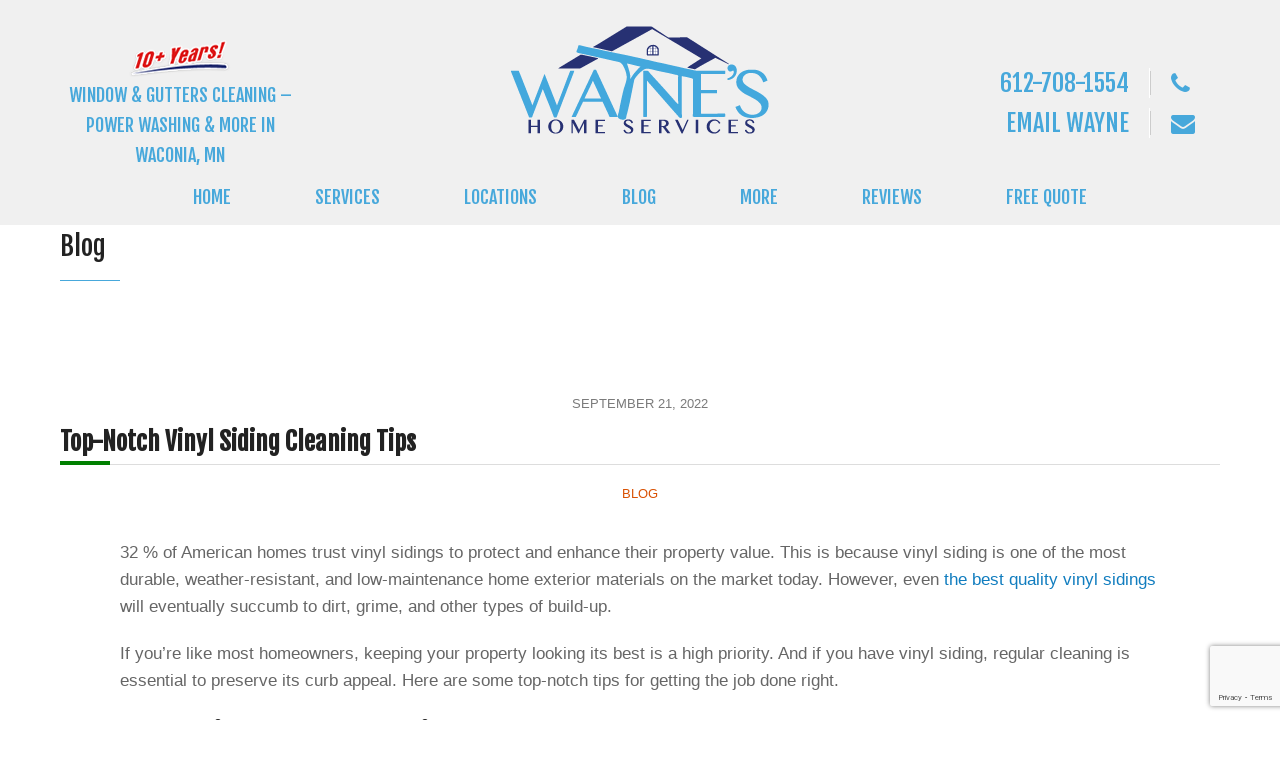

--- FILE ---
content_type: text/html; charset=UTF-8
request_url: https://wayneshomeservice.com/category/blog/
body_size: 77100
content:

 
<!DOCTYPE html>
<html dir="ltr" lang="en-US"
	prefix="og: https://ogp.me/ns#" >
<head>
	<meta charset="UTF-8" />
	<meta name="viewport" content="width=device-width, initial-scale=1, maximum-scale=1, user-scalable=no">
	<title>Blog | Wayne's Home Services</title>

		<!-- All in One SEO 4.4.3 - aioseo.com -->
		<meta name="robots" content="noindex, max-snippet:-1, max-image-preview:large, max-video-preview:-1" />
		<meta name="google-site-verification" content="l_iiE0H2kkVDOTuKwcug7PImRQJjMLWfvrkB4LUOFmE" />
		<link rel="canonical" href="https://wayneshomeservice.com/category/blog/" />
		<link rel="next" href="https://wayneshomeservice.com/category/blog/page/2/" />
		<meta name="generator" content="All in One SEO (AIOSEO) 4.4.3" />
		<script type="application/ld+json" class="aioseo-schema">
			{"@context":"https:\/\/schema.org","@graph":[{"@type":"BreadcrumbList","@id":"https:\/\/wayneshomeservice.com\/category\/blog\/#breadcrumblist","itemListElement":[{"@type":"ListItem","@id":"https:\/\/wayneshomeservice.com\/#listItem","position":1,"item":{"@type":"WebPage","@id":"https:\/\/wayneshomeservice.com\/","name":"Home","description":"Wayne\u2019s Home Services provides professional home exterior cleaning services including window cleaning and power washing in Minnesota. Get a FREE quote!","url":"https:\/\/wayneshomeservice.com\/"},"nextItem":"https:\/\/wayneshomeservice.com\/category\/blog\/#listItem"},{"@type":"ListItem","@id":"https:\/\/wayneshomeservice.com\/category\/blog\/#listItem","position":2,"item":{"@type":"WebPage","@id":"https:\/\/wayneshomeservice.com\/category\/blog\/","name":"Blog","url":"https:\/\/wayneshomeservice.com\/category\/blog\/"},"previousItem":"https:\/\/wayneshomeservice.com\/#listItem"}]},{"@type":"CollectionPage","@id":"https:\/\/wayneshomeservice.com\/category\/blog\/#collectionpage","url":"https:\/\/wayneshomeservice.com\/category\/blog\/","name":"Blog | Wayne's Home Services","inLanguage":"en-US","isPartOf":{"@id":"https:\/\/wayneshomeservice.com\/#website"},"breadcrumb":{"@id":"https:\/\/wayneshomeservice.com\/category\/blog\/#breadcrumblist"}},{"@type":"Organization","@id":"https:\/\/wayneshomeservice.com\/#organization","name":"Wayne's Home Service","url":"https:\/\/wayneshomeservice.com\/","logo":{"@type":"ImageObject","url":"https:\/\/wayneshomeservice.com\/wp-content\/themes\/wayne\/images\/waynes-home-services-mn-logo.png","@id":"https:\/\/wayneshomeservice.com\/#organizationLogo"},"image":{"@id":"https:\/\/wayneshomeservice.com\/#organizationLogo"}},{"@type":"WebSite","@id":"https:\/\/wayneshomeservice.com\/#website","url":"https:\/\/wayneshomeservice.com\/","name":"Wayne's Home Services","description":"Window & Gutters Cleaning - Power Washing & More in Waconia, MN","inLanguage":"en-US","publisher":{"@id":"https:\/\/wayneshomeservice.com\/#organization"}}]}
		</script>
		<!-- All in One SEO -->

<link rel='dns-prefetch' href='//fonts.googleapis.com' />
<link rel="alternate" type="application/rss+xml" title="Wayne&#039;s Home Services &raquo; Feed" href="https://wayneshomeservice.com/feed/" />
<link rel="alternate" type="application/rss+xml" title="Wayne&#039;s Home Services &raquo; Comments Feed" href="https://wayneshomeservice.com/comments/feed/" />
<link rel="alternate" type="application/rss+xml" title="Wayne&#039;s Home Services &raquo; Blog Category Feed" href="https://wayneshomeservice.com/category/blog/feed/" />
<script type="text/javascript">
window._wpemojiSettings = {"baseUrl":"https:\/\/s.w.org\/images\/core\/emoji\/14.0.0\/72x72\/","ext":".png","svgUrl":"https:\/\/s.w.org\/images\/core\/emoji\/14.0.0\/svg\/","svgExt":".svg","source":{"concatemoji":"https:\/\/wayneshomeservice.com\/wp-includes\/js\/wp-emoji-release.min.js?ver=6.3.7"}};
/*! This file is auto-generated */
!function(i,n){var o,s,e;function c(e){try{var t={supportTests:e,timestamp:(new Date).valueOf()};sessionStorage.setItem(o,JSON.stringify(t))}catch(e){}}function p(e,t,n){e.clearRect(0,0,e.canvas.width,e.canvas.height),e.fillText(t,0,0);var t=new Uint32Array(e.getImageData(0,0,e.canvas.width,e.canvas.height).data),r=(e.clearRect(0,0,e.canvas.width,e.canvas.height),e.fillText(n,0,0),new Uint32Array(e.getImageData(0,0,e.canvas.width,e.canvas.height).data));return t.every(function(e,t){return e===r[t]})}function u(e,t,n){switch(t){case"flag":return n(e,"\ud83c\udff3\ufe0f\u200d\u26a7\ufe0f","\ud83c\udff3\ufe0f\u200b\u26a7\ufe0f")?!1:!n(e,"\ud83c\uddfa\ud83c\uddf3","\ud83c\uddfa\u200b\ud83c\uddf3")&&!n(e,"\ud83c\udff4\udb40\udc67\udb40\udc62\udb40\udc65\udb40\udc6e\udb40\udc67\udb40\udc7f","\ud83c\udff4\u200b\udb40\udc67\u200b\udb40\udc62\u200b\udb40\udc65\u200b\udb40\udc6e\u200b\udb40\udc67\u200b\udb40\udc7f");case"emoji":return!n(e,"\ud83e\udef1\ud83c\udffb\u200d\ud83e\udef2\ud83c\udfff","\ud83e\udef1\ud83c\udffb\u200b\ud83e\udef2\ud83c\udfff")}return!1}function f(e,t,n){var r="undefined"!=typeof WorkerGlobalScope&&self instanceof WorkerGlobalScope?new OffscreenCanvas(300,150):i.createElement("canvas"),a=r.getContext("2d",{willReadFrequently:!0}),o=(a.textBaseline="top",a.font="600 32px Arial",{});return e.forEach(function(e){o[e]=t(a,e,n)}),o}function t(e){var t=i.createElement("script");t.src=e,t.defer=!0,i.head.appendChild(t)}"undefined"!=typeof Promise&&(o="wpEmojiSettingsSupports",s=["flag","emoji"],n.supports={everything:!0,everythingExceptFlag:!0},e=new Promise(function(e){i.addEventListener("DOMContentLoaded",e,{once:!0})}),new Promise(function(t){var n=function(){try{var e=JSON.parse(sessionStorage.getItem(o));if("object"==typeof e&&"number"==typeof e.timestamp&&(new Date).valueOf()<e.timestamp+604800&&"object"==typeof e.supportTests)return e.supportTests}catch(e){}return null}();if(!n){if("undefined"!=typeof Worker&&"undefined"!=typeof OffscreenCanvas&&"undefined"!=typeof URL&&URL.createObjectURL&&"undefined"!=typeof Blob)try{var e="postMessage("+f.toString()+"("+[JSON.stringify(s),u.toString(),p.toString()].join(",")+"));",r=new Blob([e],{type:"text/javascript"}),a=new Worker(URL.createObjectURL(r),{name:"wpTestEmojiSupports"});return void(a.onmessage=function(e){c(n=e.data),a.terminate(),t(n)})}catch(e){}c(n=f(s,u,p))}t(n)}).then(function(e){for(var t in e)n.supports[t]=e[t],n.supports.everything=n.supports.everything&&n.supports[t],"flag"!==t&&(n.supports.everythingExceptFlag=n.supports.everythingExceptFlag&&n.supports[t]);n.supports.everythingExceptFlag=n.supports.everythingExceptFlag&&!n.supports.flag,n.DOMReady=!1,n.readyCallback=function(){n.DOMReady=!0}}).then(function(){return e}).then(function(){var e;n.supports.everything||(n.readyCallback(),(e=n.source||{}).concatemoji?t(e.concatemoji):e.wpemoji&&e.twemoji&&(t(e.twemoji),t(e.wpemoji)))}))}((window,document),window._wpemojiSettings);
</script>
<style type="text/css">
img.wp-smiley,
img.emoji {
	display: inline !important;
	border: none !important;
	box-shadow: none !important;
	height: 1em !important;
	width: 1em !important;
	margin: 0 0.07em !important;
	vertical-align: -0.1em !important;
	background: none !important;
	padding: 0 !important;
}
</style>
	<link rel='stylesheet' id='contact-form-7-css' href='https://wayneshomeservice.com/wp-content/plugins/contact-form-7/includes/css/styles.css?ver=5.8' type='text/css' media='all' />
<link rel='stylesheet' id='meteor-slides-css' href='https://wayneshomeservice.com/wp-content/plugins/meteor-slides/css/meteor-slides.css?ver=1.0' type='text/css' media='all' />
<link rel='stylesheet' id='wayne-style-css' href='https://wayneshomeservice.com/wp-content/themes/wayne/style.css?ver=2015-0404' type='text/css' media='all' />
<style id='wayne-style-inline-css' type='text/css'>
a, .header .top-bar-section li:not(.has-form):hover > a:not(.button), .header .top-bar-section .dropdown li:hover:not(.has-form):not(.active) > a:not(.button) { color:#117dbf; }
a:hover, a:focus,  { color:#0078a0; }
.button.orange, .slider-home .flex-direction-nav a:hover, .sidebar .widget-title::after, .button.grey:hover, .comments h3::after, .footer-section .footer-section-title::after, .tagcloud a { background:#d95204; }
.slider-home .flex-direction-nav a, .post-category a, .post-tags a, .socials a { color:#d95204; }
.header .top-bar-section > ul > .has-dropdown:hover::after { border-bottom-color:#117dbf; }
</style>
<link rel='stylesheet' id='wayne-fonts-css' href='//fonts.googleapis.com/css?family=Lora%3A400%2C700%2C400italic%2C700italic%7CRaleway%3A400%2C300%2C200%2C100%2C900%2C800%2C700%2C600%2C500&#038;ver=2015-09-07' type='text/css' media='all' />
<link rel='stylesheet' id='cf7cf-style-css' href='https://wayneshomeservice.com/wp-content/plugins/cf7-conditional-fields/style.css?ver=2.3.10' type='text/css' media='all' />
<script type='text/javascript' src='https://wayneshomeservice.com/wp-includes/js/jquery/jquery.min.js?ver=3.7.0' id='jquery-core-js'></script>
<script type='text/javascript' src='https://wayneshomeservice.com/wp-includes/js/jquery/jquery-migrate.min.js?ver=3.4.1' id='jquery-migrate-js'></script>
<script type='text/javascript' src='https://wayneshomeservice.com/wp-content/plugins/meteor-slides/js/jquery.cycle.all.js?ver=6.3.7' id='jquery-cycle-js'></script>
<script type='text/javascript' src='https://wayneshomeservice.com/wp-content/plugins/meteor-slides/js/jquery.metadata.v2.js?ver=6.3.7' id='jquery-metadata-js'></script>
<script type='text/javascript' src='https://wayneshomeservice.com/wp-content/plugins/meteor-slides/js/jquery.touchwipe.1.1.1.js?ver=6.3.7' id='jquery-touchwipe-js'></script>
<script type='text/javascript' id='meteorslides-script-js-extra'>
/* <![CDATA[ */
var meteorslidessettings = {"meteorslideshowspeed":"2000","meteorslideshowduration":"5000","meteorslideshowheight":"620","meteorslideshowwidth":"2000","meteorslideshowtransition":"fade"};
/* ]]> */
</script>
<script type='text/javascript' src='https://wayneshomeservice.com/wp-content/plugins/meteor-slides/js/slideshow.js?ver=6.3.7' id='meteorslides-script-js'></script>
<link rel="https://api.w.org/" href="https://wayneshomeservice.com/wp-json/" /><link rel="alternate" type="application/json" href="https://wayneshomeservice.com/wp-json/wp/v2/categories/10" /><link rel="EditURI" type="application/rsd+xml" title="RSD" href="https://wayneshomeservice.com/xmlrpc.php?rsd" />
<meta name="generator" content="WordPress 6.3.7" />
<link rel="stylesheet" type="text/css" href="//cdn.jsdelivr.net/npm/slick-carousel@1.8.1/slick/slick.css"/>
<!-- Google Tag Manager -->
<script>(function(w,d,s,l,i){w[l]=w[l]||[];w[l].push({'gtm.start':
new Date().getTime(),event:'gtm.js'});var f=d.getElementsByTagName(s)[0],
j=d.createElement(s),dl=l!='dataLayer'?'&l='+l:'';j.async=true;j.src=
'https://www.googletagmanager.com/gtm.js?id='+i+dl;f.parentNode.insertBefore(j,f);
})(window,document,'script','dataLayer','GTM-NRGVZPB');</script>
<!-- End Google Tag Manager -->
<!-- Google Tag Manager -->
<script>(function(w,d,s,l,i){w[l]=w[l]||[];w[l].push({'gtm.start':
new Date().getTime(),event:'gtm.js'});var f=d.getElementsByTagName(s)[0],
j=d.createElement(s),dl=l!='dataLayer'?'&l='+l:'';j.async=true;j.src=
'https://www.googletagmanager.com/gtm.js?id='+i+dl;f.parentNode.insertBefore(j,f);
})(window,document,'script','dataLayer','GTM-NN3QH6C');</script>
<!-- End Google Tag Manager -->

<script>
document.addEventListener( 'wpcf7mailsent', function( event ) {
  location = 'https://wayneshomeservice.com/thank-you/';
}, false );
</script><link rel="icon" href="https://wayneshomeservice.com/wp-content/uploads/2021/09/cropped-waynes-home-services-mn-logo-32x32.png" sizes="32x32" />
<link rel="icon" href="https://wayneshomeservice.com/wp-content/uploads/2021/09/cropped-waynes-home-services-mn-logo-192x192.png" sizes="192x192" />
<link rel="apple-touch-icon" href="https://wayneshomeservice.com/wp-content/uploads/2021/09/cropped-waynes-home-services-mn-logo-180x180.png" />
<meta name="msapplication-TileImage" content="https://wayneshomeservice.com/wp-content/uploads/2021/09/cropped-waynes-home-services-mn-logo-270x270.png" />
		<style type="text/css" id="wp-custom-css">
			.header .top-bar-section li.menu-item {
    display: inline-block !important;
    float: none;
}
.post-excerpt p{
	text-align: justify;
}
.post-excerpt p a{
	display: block;
	font-weight: bold;
	margin-top: 10px;
}
.post-head h3.post-title {
    text-align: left;
			padding-bottom: 5px;
	border-bottom: 1px solid #ddd;
}
.post-head h3.post-title:before {
    content: " ";
    display:block;
    width:50px;
    height:4px;
    background:green;
	position: relative;
	top: 41px;
}
.top-bar-section
ul {

    text-align: center;
}
.blog-img .attachment-full{
	margin: 20px 0;
}
h3.wp-block-heading {
    display: block;
    overflow: hidden;
    width: 100%;
}
ul.dropdown li a{
	line-height:35px!important;
}
@media screen and (max-width: 768px) {

.page-id-48 .page .entry li {
    width: 100% !important;
    float: none;
}
}
@media screen and (max-width: 568px) {
.header-with-image {
    min-height: 180px;
    background-size: cover !important;
}
	img.alignright {
    margin-left: 0 !important;
}
}		</style>
		    <link href="https://fonts.googleapis.com/css?family=Fjalla+One" rel="stylesheet">
    <link rel='stylesheet' href='https://wayneshomeservice.com/wp-content/themes/wayne/custom.css' type='text/css' media='all' />
</head>
<body class="archive category category-blog category-10">
<!-- Google Tag Manager (noscript) -->
<noscript><iframe src="https://www.googletagmanager.com/ns.html?id=GTM-KQ3QQRP"
height="0" width="0" style="display:none;visibility:hidden"></iframe></noscript>
<!-- End Google Tag Manager (noscript) -->
<div class="wrapper">
	<header class="header">
		<div class="row">
			<div class="columns medium-12">
            
            			<div class="tagline">
							    	<img src="https://wayneshomeservice.com/wp-content/themes/wayne/images/10yrs.png" /> <br>

							Window &amp; Gutters Cleaning &#8211; Power Washing &amp; More in Waconia, MN                            
                        </div>
            
            			<div class="logo">
							<a href="https://wayneshomeservice.com/" title="Wayne&#039;s Home Services - Window &amp; Gutters Cleaning &#8211; Power Washing &amp; More in Waconia, MN" rel="home">
								<img src="https://wayneshomeservice.com/wp-content/themes/wayne/images/waynes-home-services-mn-logo.png">
							</a>
						</div>
            
            
            			<div class="phone">
                            <a href="tel:+6127081554" style="padding-right: 20px; border-right: 1px solid #fff;">612-708-1554</a><i class="fa fa-phone" style="padding-left: 20px; width: 40px; border-left: 1px solid #ccc;"></i><br>
                            <div class="email">
                                <a href="mailto:wayne@wayneshomeservice.com" style="padding-right: 20px; border-right: 1px solid #fff;">Email Wayne</a><i class="fa fa-envelope" style="padding-left: 20px; width: 40px; border-left: 1px solid #ccc;"></i>
                            </div>
                        </div>
                                    
				<nav class="top-bar" data-topbar role="navigation">
					<ul class="title-area">
                    	
						<li class="name">
							
													</li>

						<li class="toggle-topbar menu-icon">
							<a href="#">MENU</a>
							<span class="toggle-area"></span>
						</li>
					</ul>

					<section class="top-bar-section">

						<ul id="menu-main-menu" class="right"><li id="menu-item-36848" class="menu-item menu-item-type-post_type menu-item-object-page menu-item-home menu-item-36848"><a href="https://wayneshomeservice.com/">HOME</a></li>
<li id="menu-item-36844" class="menu-item menu-item-type-custom menu-item-object-custom menu-item-has-children has-dropdown menu-item-36844"><a href="#">SERVICES</a>
<ul class="dropdown">
	<li id="menu-item-42" class="menu-item menu-item-type-post_type menu-item-object-page menu-item-42"><a href="https://wayneshomeservice.com/window-cleaning/">Window Cleaning</a></li>
	<li id="menu-item-41" class="menu-item menu-item-type-post_type menu-item-object-page menu-item-41"><a href="https://wayneshomeservice.com/power-washing/">Power Washing</a></li>
	<li id="menu-item-36873" class="menu-item menu-item-type-post_type menu-item-object-page menu-item-36873"><a href="https://wayneshomeservice.com/roof-cleaning/">Roof Cleaning</a></li>
	<li id="menu-item-40" class="menu-item menu-item-type-post_type menu-item-object-page menu-item-40"><a href="https://wayneshomeservice.com/gutter-cleaning-services/">Gutters</a></li>
	<li id="menu-item-37" class="menu-item menu-item-type-post_type menu-item-object-page menu-item-37"><a href="https://wayneshomeservice.com/ice-dam-snow-removal/">Ice &#038; Snow</a></li>
	<li id="menu-item-63" class="menu-item menu-item-type-post_type menu-item-object-page menu-item-63"><a href="https://wayneshomeservice.com/chandelier-light-fixtures-hard-to-reach-cleaning/">Hard-to-Reach Cleaning</a></li>
	<li id="menu-item-37258" class="menu-item menu-item-type-post_type menu-item-object-page menu-item-37258"><a href="https://wayneshomeservice.com/house-washing/">House Washing</a></li>
	<li id="menu-item-38084" class="menu-item menu-item-type-post_type menu-item-object-page menu-item-38084"><a href="https://wayneshomeservice.com/cedar-shake-roof/">Cedar Roof Restoration</a></li>
	<li id="menu-item-38085" class="menu-item menu-item-type-post_type menu-item-object-page menu-item-38085"><a href="https://wayneshomeservice.com/permanent-lighting/">Permanent Lighting</a></li>
	<li id="menu-item-38083" class="menu-item menu-item-type-post_type menu-item-object-page menu-item-38083"><a href="https://wayneshomeservice.com/parking-garage-cleaning/">Parking Garage Cleaning</a></li>
</ul>
</li>
<li id="menu-item-36845" class="menu-item menu-item-type-custom menu-item-object-custom menu-item-has-children has-dropdown menu-item-36845"><a href="#">LOCATIONS</a>
<ul class="dropdown">
	<li id="menu-item-34" class="menu-item menu-item-type-post_type menu-item-object-page menu-item-34"><a href="https://wayneshomeservice.com/service-area/">Service Areas in MN</a></li>
</ul>
</li>
<li id="menu-item-12660" class="menu-item menu-item-type-post_type menu-item-object-page current_page_parent menu-item-12660"><a href="https://wayneshomeservice.com/posts/">BLOG</a></li>
<li id="menu-item-161" class="menu-item menu-item-type-custom menu-item-object-custom menu-item-has-children has-dropdown menu-item-161"><a href="#">MORE</a>
<ul class="dropdown">
	<li id="menu-item-62" class="menu-item menu-item-type-post_type menu-item-object-page menu-item-62"><a href="https://wayneshomeservice.com/first-time-customers/">Service Expectation</a></li>
</ul>
</li>
<li id="menu-item-232" class="menu-item menu-item-type-custom menu-item-object-custom menu-item-232"><a href="https://search.google.com/local/reviews?placeid=ChIJB3EBJ3j39YcRWWh5c-Rem7o">REVIEWS</a></li>
<li id="menu-item-35" class="menu-item menu-item-type-post_type menu-item-object-page menu-item-35"><a href="https://wayneshomeservice.com/quote/">FREE QUOTE</a></li>
</ul>
					</section>


				</nav>
       

			</div><!-- /.columns medium-12 -->
		</div><!-- /.row -->
	</header><!-- /.header -->
<div class="main">
	<div class="main-head-contents">
		<div class="row">
			<div class="columns large-12">
				<h3 class="main-title">Blog </h3><!-- /.main-title -->
			</div><!-- /.columns large-4 -->
		</div><!-- /.row -->
	</div><!-- /.main-head-content -->

	<div class="main-body">
		<div class="row">
			<div class="columns large-12">
				<div class="content">
					
													
	<!-- Article -->
	<article id="post-36857" class="post wow fadeIn post-36857 type-post status-publish format-link hentry category-blog post_format-post-format-link" itemscope itemtype="https://schema.org/BlogPosting" data-wow-duration="0.35s" data-wow-delay="0.15s">
		<header class="post-head">
			<a href="https://wayneshomeservice.com/2022/09/21/top-notch-vinyl-siding-cleaning-tips/">
				<time class="post-date" datetime="2022-09-21T21:56:41+00:00" itemprop="datePublished">September 21, 2022</time><!-- /.post-date -->
			</a>
			<h3 class="post-title">
				<a title="Top-Notch Vinyl Siding Cleaning Tips" href="https://wayneshomeservice.com/2022/09/21/top-notch-vinyl-siding-cleaning-tips/" itemprop="url">Top-Notch Vinyl Siding Cleaning Tips</a>
			</h3><!-- /.post-title -->

			<ul class="post-category"><li><a href="https://wayneshomeservice.com/category/blog/" rel="category tag">Blog</a></li></ul>
		</header><!-- /.post-head -->


		<div class="post-body">
			<div class="entry" itemprop="articleBody">
				
<p>32 % of American homes trust vinyl sidings to protect and enhance their property value. This is because vinyl siding is one of the most durable, weather-resistant, and low-maintenance home exterior materials on the market today. However, even <a href="https://wayneshomeservice.com/power-washing/">the best quality vinyl sidings</a> will eventually succumb to dirt, grime, and other types of build-up.<br></p>



<p>If you&#8217;re like most homeowners, keeping your property looking its best is a high priority. And if you have vinyl siding, regular cleaning is essential to preserve its curb appeal. Here are some top-notch tips for getting the job done right.</p>



<h2 class="wp-block-heading">#1 Avoid Harsh Chemicals</h2>



<p>One of the best tips for cleaning vinyl siding is to avoid harsh chemicals. Harsh chemicals can damage the vinyl and cause it to become dull and discolored over time. Instead, opt for a mild soap or detergent and a soft-bristled brush.</p>



<h2 class="wp-block-heading">#2 Use a Pressure Washer</h2>



<p>Pressure washing can be helpful if you have stubborn dirt or grime on your vinyl siding. Make sure you start at a low-pressure setting and hold the nozzle at least 12 in away from the surface of the vinyl.</p>



<h2 class="wp-block-heading">#3 Rinse Thoroughly</h2>



<p>After you&#8217;ve cleaned your vinyl siding, it&#8217;s important to rinse it thoroughly with clean water. This will remove any soap residue that could cause streaks or spots.</p>



<h2 class="wp-block-heading">#4 Protect Your Plants</h2>



<p>Protect your plants when pressure washing or using any cleaning solution on your vinyl siding. Cover them with plastic sheeting or move them away from the area where you&#8217;ll be working.</p>



<h2 class="wp-block-heading">#5 Hire a Professional</h2>



<p>If you don&#8217;t feel comfortable cleaning your vinyl siding yourself, there&#8217;s no shame in hiring professional exterior cleaning services. A professional will have the knowledge and equipment to get the job done right, and they can also help you keep your siding in top conditions.</p>



<h2 class="wp-block-heading">Wayne&#8217;s Home Services Can Restore Your Siding Appearance &amp; Curb Appeal</h2>



<p>At Wayne&#8217;s Home Services, we understand the importance of keeping your home looking its best. Over time, dirt, pollen, and other materials can build up on your siding, causing it to lose its luster. That&#8217;s why we offer vinyl siding cleaning in Minnesota, designed to restore the beauty of your siding.<br></p>



<p>Our experienced professionals use the latest equipment and techniques to clean your siding, removing all the built-up grime and leaving your home looking like new again. Our power washing services in Waconia, MN, can help you achieve the perfect look for your home.&nbsp;<br></p>



<div class="wp-block-button is-style-squared"><a class="wp-block-button__link has-background has-vivid-cyan-blue-background-color" href="https://wayneshomeservice.com/quote/">CONTACT US NOW<br></a></div>
			</div><!-- /.entry -->

		</div><!-- /.post-body -->
	</article><!-- /.post -->
													
	<!-- Article -->
	<article id="post-36855" class="post wow fadeIn post-36855 type-post status-publish format-link hentry category-blog post_format-post-format-link" itemscope itemtype="https://schema.org/BlogPosting" data-wow-duration="0.35s" data-wow-delay="0.15s">
		<header class="post-head">
			<a href="https://wayneshomeservice.com/2022/09/21/5-reasons-to-clean-your-gutters-during-fall/">
				<time class="post-date" datetime="2022-09-21T21:53:34+00:00" itemprop="datePublished">September 21, 2022</time><!-- /.post-date -->
			</a>
			<h3 class="post-title">
				<a title="5 Reasons To Clean Your Gutters During Fall" href="https://wayneshomeservice.com/2022/09/21/5-reasons-to-clean-your-gutters-during-fall/" itemprop="url">5 Reasons To Clean Your Gutters During Fall</a>
			</h3><!-- /.post-title -->

			<ul class="post-category"><li><a href="https://wayneshomeservice.com/category/blog/" rel="category tag">Blog</a></li></ul>
		</header><!-- /.post-head -->


		<div class="post-body">
			<div class="entry" itemprop="articleBody">
				
<p>The leaves change colors and fall off trees. The days are getting shorter, and the nights are getting colder. Fall has officially arrived! While this is a time for pumpkin spice lattes and cozy sweaters, it&#8217;s also a time for cleaning. Yes, that dreaded word that no one seems to enjoy. But it&#8217;s important nonetheless!<br></p>



<p>This blog post will give 5 reasons you should clean your gutters during fall. Read on!</p>



<h2 class="wp-block-heading">#1 To Prevent Water Damage</h2>



<p>Water damage is a real threat to your home&#8217;s foundation, siding, and roofing. When your gutters are full of leaves and debris, they can&#8217;t effectively drain water away from your home. The excess water seeps through your roof and stimulates mold and mildew growth.&nbsp;</p>



<h2 class="wp-block-heading">#2 To Prevent Ice Dams</h2>



<p>Another reason to keep your gutters clear is to prevent ice dams. They form when melting snow refreezes in your gutters, debris prevents proper drainage, and the water backs up. This can cause severe damage to your gutters, as well as your roof. In addition, the ice expands and causes severe damage to your gutters and adjacent structures.</p>



<h2 class="wp-block-heading">#3 To Prevent Pest Infestations</h2>



<p>Leaves and other debris in your channels can also attract pests, such as rodents and insects. These pests nest in your gutters and carve holes in your roof to enter your house. Once inside, they can quickly reproduce and wreak havoc, chewing through wires and insulation and contaminating your food.</p>



<h2 class="wp-block-heading">#4 To Maintain Curb Appeal</h2>



<p>Clogged gutters can make your home look dirty and unkempt. If you&#8217;re trying to sell your home, this will be one of the first reasons potential buyers will turn down your property. Even if you&#8217;re not trying to sell, you probably still want your home to look its best!</p>



<h2 class="wp-block-heading">#5 To Save Money</h2>



<p>Finally, it&#8217;s essential to consider the financial reasons for cleaning your gutters during fall. Channels full of debris are more likely to break or become clogged. The heavyweight of damp leaves can weaken your gutter system, which can be expensive to repair. Additionally, if you neglect your gutters and water damage occurs. As a result, you could spend much money on roof repairs.</p>



<h2 class="wp-block-heading">Hassle-Free Gutter Cleaning Services With Wayne&#8217;s Home Services</h2>



<p>If you&#8217;re like most homeowners, keeping your gutters clean and in good repair is probably low on your to-do list. After all, it&#8217;s a messy and time-consuming job that&#8217;s often put off until the last minute. But neglecting your gutters can lead to severe problems, including water damage, foundation issues, and nasty pest infestation. So, if you&#8217;re looking for gutter cleaning &#8220;near me&#8221; in Minnesota, look no further than Wayne&#8217;s Home Services.&nbsp;<br></p>



<p>Wayne&#8217;s Home Services is a respected gutter cleaning company in Minnesota that has been providing top-quality gutter cleaning services to homeowners for many years. We understand the importance of keeping your gutters clean and functioning correctly and take pride in our work. Get in touch with us to <a href="https://wayneshomeservice.com/gutter-cleaning-services/">get your gutters clear this fall</a>!<br></p>



<div class="wp-block-button is-style-squared"><a class="wp-block-button__link has-background has-vivid-cyan-blue-background-color" href="https://wayneshomeservice.com/quote/">CONTACT US NOW<br></a></div>
			</div><!-- /.entry -->

		</div><!-- /.post-body -->
	</article><!-- /.post -->
													
	<!-- Article -->
	<article id="post-36853" class="post wow fadeIn post-36853 type-post status-publish format-link hentry category-blog post_format-post-format-link" itemscope itemtype="https://schema.org/BlogPosting" data-wow-duration="0.35s" data-wow-delay="0.15s">
		<header class="post-head">
			<a href="https://wayneshomeservice.com/2022/09/21/window-cleaning-101/">
				<time class="post-date" datetime="2022-09-21T21:51:00+00:00" itemprop="datePublished">September 21, 2022</time><!-- /.post-date -->
			</a>
			<h3 class="post-title">
				<a title="Window Cleaning 101" href="https://wayneshomeservice.com/2022/09/21/window-cleaning-101/" itemprop="url">Window Cleaning 101</a>
			</h3><!-- /.post-title -->

			<ul class="post-category"><li><a href="https://wayneshomeservice.com/category/blog/" rel="category tag">Blog</a></li></ul>
		</header><!-- /.post-head -->


		<div class="post-body">
			<div class="entry" itemprop="articleBody">
				
<p>Window cleaning can be discouraging, but it doesn&#8217;t have to be with the right tools and techniques. This blog post will outline the basics of window cleaning so you can <a href="https://wayneshomeservice.com/window-cleaning/">get your windows sparkling clean</a> in no time. We&#8217;ll also share some tips to simplify the process easier. So whether you&#8217;re looking to clean your windows or learn more about it, read on for all the information you need!</p>



<h2 class="wp-block-heading">The Best Way To Clean Your Windows</h2>



<p>There are several different ways to clean your windows, but the best way will depend on your window type and the level of dirt and grime built up on it. For most windows, a window cleaning solution will suffice. However, you may need to use a stronger cleaner or a power washer for more stubborn dirt and grime.</p>



<h3 class="wp-block-heading">What You Need To Get Started</h3>



<p>These utensils will help you achieve 10/10 window cleaning results every time:</p>



<ul><li>Window cleaning solution (either store-bought or home-made)</li><li>2 microfibre cloths</li><li>Bucket</li><li>Sponge</li><li>Squeegee</li><li>Duster</li></ul>



<h3 class="wp-block-heading">Remove Dust First</h3>



<p>Using a duster, remove all the dust accumulated on your windows. Be careful to remove the dust uniformly from the window glass and frame, dust turn into grime in the presence of liquids, so it&#8217;s imperative not to overlook this step.</p>



<h3 class="wp-block-heading">Get Rid Of Built-Up Dirt &amp; Grime In Your Frame</h3>



<p>Dirt and grime thrive in crevices and gaps between the glass and the window structure. Use a damp sponge to remove this build-up using horizontal &amp; vertical motions. Now that your window frame is dust &amp; grime free it&#8217;s time to get to the glass.</p>



<h3 class="wp-block-heading">Clean The Windows</h3>



<p>The Best way to clean your window crystal is to apply a cleaning solution using a spray bottle. For small windows, gently wipe the glass in a circular motion until you&#8217;ve covered the entire surface using a microfiber cloth. We recommend using a squeegee for large window panes; use vertical and horizontal movement to remove the cleaning solution quickly and efficiently.</p>



<h3 class="wp-block-heading">Dry &amp; Polish The Windows</h3>



<p>Use your microfibre cloth to wipe the remaining window cleaning solutions from your windows. Do the same for any residual solution on your window sill; polish it dry with a second microfibre cloth.</p>



<h2 class="wp-block-heading">How Often Should You Clean Your Windows?</h2>



<p>Several factors will determine your window cleaning needs.</p>



<p>From the type of window you have to the climate you live in and how exposed your windows are to dirt and grime. A good rule of thumb for most windows is to clean them at least once every 15 days.<br></p>



<p>However, if you live in an area with high pollen counts or other airborne contaminants, you may need to clean your windows more frequently or by a professional window cleaning service.</p>



<h2 class="wp-block-heading">Hiring A Professional Window Cleaning Company</h2>



<p>While cleaning your windows yourself can be gratifying, it might become a time-consuming task over time. Hiring professional window cleaning services can be a more suitable option for you. If you&#8217;re looking for window cleaners &#8220;near me,&#8221; look no further than Wayne&#8217;s Home Services! We&#8217;re the most reliable exterior cleaning service in Minnesota.<br></p>



<p>At Wayne&#8217;s Home Services, our team of experienced professionals will clean your windows quickly and efficiently, so you can sit back and relax. Contact us today to learn more about our window cleaning services and get a free quote!<br></p>



<div class="wp-block-button is-style-squared"><a class="wp-block-button__link has-background has-vivid-cyan-blue-background-color" href="https://wayneshomeservice.com/quote/">CONTACT US NOW<br></a></div>
			</div><!-- /.entry -->

		</div><!-- /.post-body -->
	</article><!-- /.post -->
													
	<!-- Article -->
	<article id="post-36851" class="post wow fadeIn post-36851 type-post status-publish format-link has-post-thumbnail hentry category-blog post_format-post-format-link" itemscope itemtype="https://schema.org/BlogPosting" data-wow-duration="0.35s" data-wow-delay="0.15s">
		<header class="post-head">
			<a href="https://wayneshomeservice.com/2022/09/21/pressure-washing-guide-for-beginners/">
				<time class="post-date" datetime="2022-09-21T21:40:44+00:00" itemprop="datePublished">September 21, 2022</time><!-- /.post-date -->
			</a>
			<h3 class="post-title">
				<a title="Pressure Washing Guide For Beginners" href="https://wayneshomeservice.com/2022/09/21/pressure-washing-guide-for-beginners/" itemprop="url">Pressure Washing Guide For Beginners</a>
			</h3><!-- /.post-title -->

			<ul class="post-category"><li><a href="https://wayneshomeservice.com/category/blog/" rel="category tag">Blog</a></li></ul>
		</header><!-- /.post-head -->


		<div class="post-body">
			<div class="entry" itemprop="articleBody">
				
<p>If you&#8217;re like most homeowners, you probably don&#8217;t give a second thought to your driveway, sidewalk, or patio. But all these areas can become stained and dirty over time and must be cleaned regularly. Pressure washing is the best way to clean them quickly and easily.<br></p>



<p>This guide will teach you everything you need about pressure washing, including choosing the right equipment, what products to use, and how to stay safe while working. So read on for tips and tricks to help <a href="https://wayneshomeservice.com/power-washing/">make your home look its best</a>!</p>



<h2 class="wp-block-heading">Knowing your Pressure Washer</h2>



<p>When attempting to power wash your home, choosing the right equipment for your needs and challenges is crucial. There are two main types of pressure washers: electric and gas-powered.<br></p>



<p>Electric pressure washers are ideal for light-duty jobs like cleaning your patio furniture or washing your car. They&#8217;re also much quieter than gas-powered models, so you won&#8217;t have to worry about disturbing your neighbors.<br></p>



<p>Meanwhile, gas-powered pressure washers are more powerful. They can handle more challenging jobs like cleaning your driveway or power washing your house. They&#8217;re also more portable, making them easier to move around.</p>



<h3 class="wp-block-heading">Pressure Settings</h3>



<p>The next thing you&#8217;ll need to consider is the pressure setting. Pressure washers come with various pressure settings, from low to high. A good rule of thumb is to start with a lower setting and work your way up.</p>



<h3 class="wp-block-heading">Nozzles</h3>



<p>The final thing to consider is the nozzle. Nozzles determine the shape and size of the water stream and can be changed depending on the job you&#8217;re doing.<br></p>



<p>For example, a wide-angle nozzle is excellent for cleaning large surfaces like your driveway. In contrast, a narrow-angle nozzle is better for getting into small spaces or crevices.</p>



<h3 class="wp-block-heading">Detergents &amp; Solutions</h3>



<p>Detergents and solutions are entirely optional for most residential pressure washing. However, some tasks will require the extra help of soap and detergents, such as oil stains in your driveway.<br></p>



<p>Work only with detergents and solutions designed for power washing purposes. That way, you&#8217;ll avoid damaging your equipment.</p>



<h2 class="wp-block-heading">How To Pressure Wash Your Home</h2>



<ol><li>Prepare the area you&#8217;re going to wash. Brick, sidings, and windows are considered delicate surfaces. Do not pressure wash damaged surfaces as the damage may worsen.</li><li>Start by choosing a suitable pressure washer for the job. Electric pressure washers are ideal for light-duty jobs, while gas-powered models are more powerful and can handle tougher jobs.</li><li>Determine the pressure setting, and start with a lower set before increasing it.</li><li>Choose the proper nozzle for the job at hand. A wide-angle nozzle is excellent for cleaning large surfaces. In contrast, a narrow-angle nozzle is better for getting into small spaces or crevices. Work from the top down, using a back-and-forth motion when power washing, and maintain a consistent distance from the surface.</li><li>Work with a detergent designed specifically for power washing if needed. Avoid using household detergents, as they may damage your equipment. Mix it according to the manufacturer&#8217;s instructions and apply it with a low-pressure nozzle. Let it sit for the recommended time before rinsing it with clean water.</li><li>When you complete your cleaning duties, turn off the pressure washer and disconnect all hoses and cords. Store your equipment correctly to extend its lifespan.</li></ol>



<h3 class="wp-block-heading">Safety Tips</h3>



<ul><li>Wear protective garments for your eyes &amp; ears.</li><li>Use both hands to hold the wand at all times.</li><li>Don&#8217;t get too close to the surfaces you&#8217;re power washing.</li></ul>



<h3 class="wp-block-heading">How To Deal With Stubborn Stains &amp; Delicate Surfaces</h3>



<p>Some stains just won&#8217;t come out, no matter how high the pressure is. For these stubborn stains, we recommend hiring professional exterior cleaning services. The same applies to those surfaces too delicate to handle on your own; you can not replace experience in this type of scenario.&nbsp;</p>



<h2 class="wp-block-heading">Solve Your Residential Washing Needs With Wayne&#8217;s Home Services</h2>



<p>If you&#8217;re looking for professional power washing services in Minnesota to take care of all your residential needs, look no further than Wayne&#8217;s Home Services. Our experience in residential pressure washing services allows us to handle any job, big or small, with minimal effort. Get rid of all the mold, grime, mildew, and dirt in your exteriors in just one appointment!<br></p>



<div class="wp-block-button is-style-squared"><a class="wp-block-button__link has-background has-vivid-cyan-blue-background-color" href="https://wayneshomeservice.com/quote/">GET A FREE QUOTE!<br></a></div>
			</div><!-- /.entry -->

		</div><!-- /.post-body -->
	</article><!-- /.post -->
													
	<!-- Article -->
	<article id="post-36825" class="post wow fadeIn post-36825 type-post status-publish format-link hentry category-blog post_format-post-format-link" itemscope itemtype="https://schema.org/BlogPosting" data-wow-duration="0.35s" data-wow-delay="0.15s">
		<header class="post-head">
			<a href="https://wayneshomeservice.com/2022/07/18/tips-for-removing-water-stains-from-windows/">
				<time class="post-date" datetime="2022-07-18T16:13:06+00:00" itemprop="datePublished">July 18, 2022</time><!-- /.post-date -->
			</a>
			<h3 class="post-title">
				<a title="Tips For Removing Water Stains From Windows" href="https://wayneshomeservice.com/2022/07/18/tips-for-removing-water-stains-from-windows/" itemprop="url">Tips For Removing Water Stains From Windows</a>
			</h3><!-- /.post-title -->

			<ul class="post-category"><li><a href="https://wayneshomeservice.com/category/blog/" rel="category tag">Blog</a></li></ul>
		</header><!-- /.post-head -->


		<div class="post-body">
			<div class="entry" itemprop="articleBody">
				
<p>Crystal clear windows allow Minnesota homeowners to enjoy the outdoor views without even opening the window. However, it&#8217;s possible to start noticing certain stains on the window that make it difficult to see over time.&nbsp;</p>



<p>In addition to being an eyesore, water stains are difficult to remove and detract from your home&#8217;s curb appeal. In this blog, we aim to provide tips on removing hard water stains from your windows and keeping them crystal clear for a long time. Read on to learn more!</p>



<h2 class="wp-block-heading">Getting Rid Of Water Stains 101</h2>



<p>First of all, where do water stains come from? They are formed when hard water soaks the glass and dries on its own. To prevent these annoying stains from forming, always dry the windows with a clean cloth and don&#8217;t let the water drops remain on the surface for a long time.</p>



<p>To remove existing stains, you can use these window cleaning techniques:</p>



<h3 class="wp-block-heading">1. Vinegar&nbsp;</h3>



<p>Mix equal amounts of water and vinegar in a spray bottle. Spray the solution all over the window and wait for it to sit for about 2-3 minutes; then use a dry cloth to wipe the window making sure not to leave any residue.</p>



<h3 class="wp-block-heading">2. Lemon</h3>



<p>Lemon juice is a natural and effective solution for removing water stains from windows. As with vinegar, mix lemon juice with water and spray the mixture on the glass. Let it sit for a few minutes, and then wipe the window with a dry cloth.</p>



<h3 class="wp-block-heading">3. Baking Soda</h3>



<p>Baking soda has acidic properties similar to vinegar and lemon, making it an excellent alternative for window cleaning. Add some baking soda and water to a bowl and mix them into a paste, then use a dry cloth to scrub the stains with the paste. Finally, remove the paste from the window with another cloth, ensuring not to scratch the glass.</p>



<h3 class="wp-block-heading">4. Hire Professional Services</h3>



<p>The best way to get rid of water stains is with the expertise of professionals. Many Minneapolis window cleaning services offer specialized services to remove the toughest stains from glass. With the <a href="https://wayneshomeservice.com/gutter-cleaning-services/">right technology and equipment</a>, these companies will get your window sparkling and shining like new.</p>



<p>These tips will help you remove existing water stains and prevent them from forming in the future. However, remember that glass should be treated gently to avoid scratching or breaking it, so it&#8217;s better to leave this job to experts.</p>



<h2 class="wp-block-heading">Window Washing Near Me? Trust Wayne&#8217;s Home Services!</h2>



<p>If you&#8217;re looking for a window cleaning company in Minneapolis to bring the shine back to your windows and leave your home looking new, look no further than Wayne&#8217;s Home Services. We offer specialized window washing services, and our prices are the best in Minnesota.&nbsp;</p>



<p>Our professionals are equipped with the tools and knowledge necessary to work on any window in your home or business, regardless of how high up they are. Plus, there is no risk of scratching or breaking your window with the mishandling of instruments, as our equipment is high quality and safe. Call us today to schedule your appointment and give your home the shine it deserves!<br></p>



<div class="wp-block-button is-style-squared"><a class="wp-block-button__link has-background has-vivid-cyan-blue-background-color" href="https://wayneshomeservice.com/quote/">GET A FREE QUOTE!<br></a></div>
			</div><!-- /.entry -->

		</div><!-- /.post-body -->
	</article><!-- /.post -->
													
	<!-- Article -->
	<article id="post-36810" class="post wow fadeIn post-36810 type-post status-publish format-link hentry category-blog post_format-post-format-link" itemscope itemtype="https://schema.org/BlogPosting" data-wow-duration="0.35s" data-wow-delay="0.15s">
		<header class="post-head">
			<a href="https://wayneshomeservice.com/2022/06/29/hard-to-reach-cleaning-tips-for-busy-people/">
				<time class="post-date" datetime="2022-06-29T16:34:40+00:00" itemprop="datePublished">June 29, 2022</time><!-- /.post-date -->
			</a>
			<h3 class="post-title">
				<a title="Hard-To-Reach Cleaning Tips For Busy People" href="https://wayneshomeservice.com/2022/06/29/hard-to-reach-cleaning-tips-for-busy-people/" itemprop="url">Hard-To-Reach Cleaning Tips For Busy People</a>
			</h3><!-- /.post-title -->

			<ul class="post-category"><li><a href="https://wayneshomeservice.com/category/blog/" rel="category tag">Blog</a></li></ul>
		</header><!-- /.post-head -->


		<div class="post-body">
			<div class="entry" itemprop="articleBody">
				
<p><a href="https://wayneshomeservice.com/">A clean home is always happy</a>, but our happiness can be interrupted by sneezing &amp; coughing caused by dust in hard-to-reach areas. Unsightly spider webs &amp; build-up dirt occur when we neglect the hard-to-reach areas at home. You and your family can benefit from reducing the dust that can trigger allergies &amp; asthma.&nbsp;<br></p>



<p>This blog post will share with you some tips to ease cleaning these areas. Whether your job keeps you from taking proper care of your home or you don&#8217;t know how to, this blog post can help you achieve results efficiently.</p>



<h2 class="wp-block-heading">Hard-To-Reach Cleaning Made Easy</h2>



<h3 class="wp-block-heading">Air Vents</h3>



<p>Relying on your HVAC maintenance can cause clogged air vents over time. Use a damp microfiber wipe or a sponge soaked in water/vinegar (2 parts water &#8211; 1 Part vinegar) mixture and remove the dust &amp; dirt.</p>



<h3 class="wp-block-heading">Sliding Doors &amp; Windows Tracks</h3>



<p>Sliding doors &amp; window tracks can accumulate vast amounts of dust &amp; dirt. To get it clean, we recommend using a vacuum &amp; crevice tool for it. If you do not have an appropriate tool, you can improvise using a toilet paper carton roll. Shape it to fit the crevices and remove as much dust as possible.<br></p>



<p>Once vacuumed, use warm water &amp; dish soap and pour it into the tracks. Scrub thoroughly utilizing a toothbrush and rinse it off. Use a dry microfiber cloth to remove the remaining water &amp; moist.</p>



<h3 class="wp-block-heading">Behind The Toilet</h3>



<p>This area is one of the most neglected spaces at home and particularly one of the most difficult to rehabilitate. Using a dry stiff brush lose the hardened particles of dust, dirt, dry soap, &amp; soil and vacuum it. Then use warm water &amp; storebought floor brush thoroughly and repeat this process at least once a week until you get the desired results.</p>



<h3 class="wp-block-heading">Window Blinds</h3>



<p>Getting your window blinds cleaned is not as easy as it might seem. Your blinds can build up dirt faster than other interior areas. Remember to clean both sites of the slats. You can grab a pair of kitchen tongs or a similarly shaped object and wrap a microfibre cloth around them. Slide the tong along each slat and ensure you wipe away all the dust</p>



<h3 class="wp-block-heading">Ceiling Fans &amp; Hanging Features</h3>



<p>The hanging features on your home are not as challenging to clean as they might seem. However, this can vary depending on its height &amp; how well installed it&#8217;s. Using an extendable handle, make sure to dust it off. You can also wrap a microfiber cloth around the blades and remove dust. Sweep the floor beneath your hanging features after cleaning.<br></p>



<h2 class="wp-block-heading">Safety Comes First</h2>



<p>Performing hard-to-reach cleaning might put your safety at risk when not using the appropriate safety measures &amp; equipment. Keep yourself &amp; your family safe using eyewear protection, rubber gloves, a ladder in good condition &amp; face mask if needed. Also, avoid uncomfortable postures or keeping the same position for extended periods as it can cause injuries.<br></p>



<p>If you&#8217;re not able to follow or are unable to perform these tasks, we recommend you hire professional services to keep your home clean &amp; healthy.</p>



<h2 class="wp-block-heading">Ensure A Pristine Home With Wayne&#8217;s Home Services</h2>



<p>Wayne&#8217;s Home Services offers hard-to-reach cleaning services that can improve you &amp; your family&#8217;s quality of life. We&#8217;re the most reliable and trusted window &amp; chandelier cleaning in Waconia, MN. Our cleaning experts can help you achieve your dream home by removing unsightly spider webs &amp; build up dirt on the exterior &amp; interiors.<br></p>



<p>At Waynes Home Services, we take pride in improving our customer&#8217;s properties from the first appointment. Our home services in Minneapolis have no rivalry. Get in touch with us to schedule your first appointment.&nbsp;<br></p>



<div class="wp-block-button is-style-squared"><a class="wp-block-button__link has-background has-vivid-cyan-blue-background-color" href="https://wayneshomeservice.com/quote/">GET A FREE QUOTE!<br></a></div>
			</div><!-- /.entry -->

		</div><!-- /.post-body -->
	</article><!-- /.post -->
													
	<!-- Article -->
	<article id="post-36808" class="post wow fadeIn post-36808 type-post status-publish format-link hentry category-blog post_format-post-format-link" itemscope itemtype="https://schema.org/BlogPosting" data-wow-duration="0.35s" data-wow-delay="0.15s">
		<header class="post-head">
			<a href="https://wayneshomeservice.com/2022/06/29/when-should-i-power-wash-my-home/">
				<time class="post-date" datetime="2022-06-29T16:32:26+00:00" itemprop="datePublished">June 29, 2022</time><!-- /.post-date -->
			</a>
			<h3 class="post-title">
				<a title="When Should I Power Wash My Home?" href="https://wayneshomeservice.com/2022/06/29/when-should-i-power-wash-my-home/" itemprop="url">When Should I Power Wash My Home?</a>
			</h3><!-- /.post-title -->

			<ul class="post-category"><li><a href="https://wayneshomeservice.com/category/blog/" rel="category tag">Blog</a></li></ul>
		</header><!-- /.post-head -->


		<div class="post-body">
			<div class="entry" itemprop="articleBody">
				
<p>Power Washing is a fast and efficient method to clean our home&#8217;s exteriors. Different pressure levels can remove stubborn stains or rinse the mud off vinyl sidings &amp; windows. However, using it too often can deteriorate certain materials. It&#8217;d be helpful to know when pressure wash is needed to avoid any problems.&nbsp;<br></p>



<p>This blog post will help you schedule your power washing services &amp; what type of situation power washing services can be helpful. If you&#8217;d like to know more about these services, keep reading.</p>



<h2 class="wp-block-heading">When Is The Best To Power Wash My Home</h2>



<p>Different properties get dirty at different rates. Climate and environmental factors play an essential role in your home appearance. How often you power wash your property depends on the materials finishing too.&nbsp;<br></p>



<p>Modern paint, siding, &amp; roofing materials are very good at enduring the elements. However, methods like pressure washing can help extend their lifespan and complement maintenance efforts when done by a professional.</p>



<h3 class="wp-block-heading">Climate &amp; Environmental Factors</h3>



<p>Factors such as temperature &amp; humidity influence algae, mold, &amp; mildew growth rates. Affecting how fast they spread &amp; how dirty your home will get. Heavy rainstorms&#8217; mud can stain and wreak havoc on sidings &amp; crawl spaces too. Another factor to consider is fossil fuel pollution. Vehicle emissions mess up your property&#8217;s appearance over time without you noticing.<br></p>



<p>It&#8217;s recommended to <a href="https://wayneshomeservice.com/power-washing/">power wash your home exterior</a> &amp; outdoor&#8217;s features whenever they need a boost in appearance. For regular cleaning purposes at least once a year. Power washing services help you mitigate climate &amp; negative environmental effects, according to professional pressure washing opinions.</p>



<h2 class="wp-block-heading">Pressure Washing services can Help You to:</h2>



<ul><li>Prep your walls for a new coat of paint.</li><li>To remove residual dust after home improvement projects.</li><li>Increase your property&#8217;s curb appeal before a big event or receiving guests.</li><li>Before selling your house to increase its value.</li></ul>



<h2 class="wp-block-heading">Schedule Pressure Washing Services In Waconia, MN</h2>



<p>If you&#8217;re looking for &#8220;power washing near me&#8221; in Waconia, MN., look no further than Wayne&#8217;s Home Services. We&#8217;re the most reliable and trusted pressure washing in the Minneapolis area.</p>



<p>If your property is prone to building up dirt &amp; other types of environmental contamination, don&#8217;t hesitate to hire Waynes&#8217; Pressure Washing Services at least once a year.<br></p>



<div class="wp-block-button is-style-squared"><a class="wp-block-button__link has-background has-vivid-cyan-blue-background-color" href="https://wayneshomeservice.com/quote/">GET IN TOUCH WITH US!<br></a></div>
			</div><!-- /.entry -->

		</div><!-- /.post-body -->
	</article><!-- /.post -->
													
	<!-- Article -->
	<article id="post-21842" class="post wow fadeIn post-21842 type-post status-publish format-link hentry category-blog post_format-post-format-link" itemscope itemtype="https://schema.org/BlogPosting" data-wow-duration="0.35s" data-wow-delay="0.15s">
		<header class="post-head">
			<a href="https://wayneshomeservice.com/2021/12/15/how-to-wash-your-windows-during-winter/">
				<time class="post-date" datetime="2021-12-15T18:52:33+00:00" itemprop="datePublished">December 15, 2021</time><!-- /.post-date -->
			</a>
			<h3 class="post-title">
				<a title="How To Wash Your Windows During Winter" href="https://wayneshomeservice.com/2021/12/15/how-to-wash-your-windows-during-winter/" itemprop="url">How To Wash Your Windows During Winter</a>
			</h3><!-- /.post-title -->

			<ul class="post-category"><li><a href="https://wayneshomeservice.com/category/blog/" rel="category tag">Blog</a></li></ul>
		</header><!-- /.post-head -->


		<div class="post-body">
			<div class="entry" itemprop="articleBody">
				
<p>Windows are an important part of any home. They bring in natural light and allow homeowners to see outside. In the winter, windows can become covered in ice and snow, limiting the amount of natural light that comes into the home. Windows also tend to get dirty faster in the winter, and cleaning them can be a hassle.</p>



<h2 class="wp-block-heading">Here are a few tips on how to clean windows in the winter:</h2>



<h3 class="wp-block-heading">Use A Window Cleaner</h3>



<p>There are many different window cleaners available at your local store. They are generally in liquid form and can be sprayed on windows. If a power washer is available, you can use that instead to pressure wash the windows.<br></p>



<h3 class="wp-block-heading">&nbsp;Wash Both Sides Of The Window</h3>



<p>&nbsp;You want to make sure that you wash both sides of your glass to get rid of all the dirt and debris that may be stuck on it. If you only clean one side, dirt may collect on the dry side and leave streaks when they dry up. It is also important to pay attention to washing around window panes, since this part often gets dirty fast, too.<br></p>



<h3 class="wp-block-heading">Clean Your Window Tracks</h3>



<p>The tracks which hold your window up are prone to collecting dust and other particles as well as getting dirty from rain water or snow. Use a vacuum cleaner or a brush to clean these tracks and ensure that the window slides up and down smoothly.<br></p>



<h3 class="wp-block-heading">Dry The Windows</h3>



<p>Make sure to dry the windows after you have cleaned them. Wiping them down with a cloth or paper towel will help remove any streaks or watermarks. If you don&#8217;t dry them properly, they may streak, and it won&#8217;t be easy to see out of them.<br></p>



<h2 class="wp-block-heading">Important Recommendations From The Experts</h2>



<p><strong>#1 Choose the Right Day</strong><br></p>



<p>It may be cold outside, but it&#8217;s important to choose a day when conditions are calm, which means no rain or wind. Unstable weather increases the risk of slippages and falls so you&#8217;ll want a window-washing window.&nbsp;<br></p>



<p><strong>#2 Use the Right Water Temperature</strong><br></p>



<p>If you&#8217;re washing your windows, warm water is the best. The contrast between hot water and cold glass could fracture your windowpane, and cold water can also cause the glass to freeze.&nbsp;<br></p>



<p><strong>#3 Take Safety Precautions</strong><br></p>



<p>Even if you&#8217;re an experienced climber, it&#8217;s important to take the necessary precautions when cleaning windows on a ladder. Make sure the ladder is stable. Use a rubber-soled shoe or boot to help grip the rungs. Always have someone hold the base of the ladder while you&#8217;re climbing up and down. And finally, never clean windows if it&#8217;s icy or wet&nbsp;</p>



<p>outside &#8212; it&#8217;s just too dangerous.</p>



<h2 class="wp-block-heading">Professional Window Cleaning In Minneapolis</h2>



<p>If you are looking for a professional and experienced window cleaning company in the Minneapolis area, Wayne&#8217;s Home Service is here to help.&nbsp;<br></p>



<p>We provide a wide range of home services including residential and commercial window cleaning services that are sure to meet your needs. Our team of experienced and qualified professionals uses the latest techniques and equipment to get your windows sparkling clean in no time.&nbsp;<br><br></p>



<div class="wp-block-button is-style-squared"><a class="wp-block-button__link has-background has-vivid-cyan-blue-background-color" href="https://wayneshomeservice.com/quote/">GET IN TOUCH WITH US!<br></a></div>
			</div><!-- /.entry -->

		</div><!-- /.post-body -->
	</article><!-- /.post -->
													
	<!-- Article -->
	<article id="post-21843" class="post wow fadeIn post-21843 type-post status-publish format-link hentry category-blog post_format-post-format-link" itemscope itemtype="https://schema.org/BlogPosting" data-wow-duration="0.35s" data-wow-delay="0.15s">
		<header class="post-head">
			<a href="https://wayneshomeservice.com/2021/12/15/how-to-prevent-ice-dams-during-winter/">
				<time class="post-date" datetime="2021-12-15T18:49:07+00:00" itemprop="datePublished">December 15, 2021</time><!-- /.post-date -->
			</a>
			<h3 class="post-title">
				<a title="How To Prevent Ice Dams During Winter" href="https://wayneshomeservice.com/2021/12/15/how-to-prevent-ice-dams-during-winter/" itemprop="url">How To Prevent Ice Dams During Winter</a>
			</h3><!-- /.post-title -->

			<ul class="post-category"><li><a href="https://wayneshomeservice.com/category/blog/" rel="category tag">Blog</a></li></ul>
		</header><!-- /.post-head -->


		<div class="post-body">
			<div class="entry" itemprop="articleBody">
				
<p>Ice dams form when warm air meets cold outside temperatures. They appear on the outer corners of roofs when ice begins to melt and run down the edge of a roof, but then re-freezes in place and creates an ice dam that blocks water from draining off or evaporating due to the warmth inside a home.<br></p>



<p>While this may be common during winter, it can also cause serious problems for homeowners such as flooding, leakage through ceilings, ice buildups, and frosted windows. However, it would help if you considered some effective tips to prevent ice dams from forming.<br></p>



<h2 class="wp-block-heading">#1 Tip To Prevent Ice Dams On Your Roof</h2>



<h3 class="wp-block-heading">&nbsp;Use Heated Cables</h3>



<p>One of the most reliable methods for preventing ice dams is to use heated cables or heat tape for roofs. Heated cables attached to the roof&#8217;s edge in a zigzag pattern with clips prevent ice dams from forming because they heat and melt the ice before it turns into a dangerous icicle.&nbsp;</p>



<p><strong>Now, If you are in a situation in which an ice dam has already formed on your roof, here are some hacks you can use do to fix your problem:</strong></p>



<h3 class="wp-block-heading">#1 Blow Cold Air With A Fan</h3>



<p>Once you identify that water is leaking with the potential of forming an ice dam, you could take a box fan into the attic and direct it toward the roof’s underside to blow where the water is leaking. The chilly air will stop the leak in minutes.<br></p>



<h3 class="wp-block-heading">#2 Use An Ice Rake</h3>



<p>A simple way to remove ice dams from your roof is by removing them with a shovel or an ice rake. This can be done by pushing ice away from the edges of your roof.<br></p>



<h3 class="wp-block-heading">#3 Use Calcium Chloride</h3>



<p>A hack that works well at melting them is to use an old pair of pantyhose and fill them with calcium chloride ice melter. This is placed on the roof above the ice dam, and the calcium chloride will melt the snow and allow the water to flow freely.<br></p>



<h2 class="wp-block-heading">A Permanent Fix.</h2>



<p>Eliminating ice dams for good is as simple as keeping the entire roof at the same temperature as the eaves. You can achieve this by boosting ventilation, adding insulation, and sealing off any air leaks that could warm the roof&#8217;s bottom.<br></p>



<h2 class="wp-block-heading">Professional Gutter De-Icing In Minneapolis</h2>



<p>Wayne’s Home Service offers ice dam removal in Minnesota for those looking for reliable and cost-effective de-icing solutions. Our services include the installation of heat tape for roofs in Minneapolis, among others.<br></p>



<p>If you are experiencing ice dam damage, call Wayne’s Home Service to keep your roof ice-free this winter! Contact us today to learn more about our services or schedule a consultation. We look forward to helping you keep your home in perfect condition this winter!<br><a href="https://wayneshomeservice.com/quote/">G</a></p>



<div class="wp-block-button is-style-squared"><a class="wp-block-button__link has-background has-vivid-cyan-blue-background-color" href="https://wayneshomeservice.com/quote/">GET A FREE QUOTE<br></a></div>
			</div><!-- /.entry -->

		</div><!-- /.post-body -->
	</article><!-- /.post -->
													
	<!-- Article -->
	<article id="post-19717" class="post wow fadeIn post-19717 type-post status-publish format-link hentry category-blog post_format-post-format-link" itemscope itemtype="https://schema.org/BlogPosting" data-wow-duration="0.35s" data-wow-delay="0.15s">
		<header class="post-head">
			<a href="https://wayneshomeservice.com/2021/11/19/all-about-roof-and-gutter-de-icing-cables/">
				<time class="post-date" datetime="2021-11-19T17:20:02+00:00" itemprop="datePublished">November 19, 2021</time><!-- /.post-date -->
			</a>
			<h3 class="post-title">
				<a title="Roof And Gutter De-Icing Cables: All You Need To Know" href="https://wayneshomeservice.com/2021/11/19/all-about-roof-and-gutter-de-icing-cables/" itemprop="url">Roof And Gutter De-Icing Cables: All You Need To Know</a>
			</h3><!-- /.post-title -->

			<ul class="post-category"><li><a href="https://wayneshomeservice.com/category/blog/" rel="category tag">Blog</a></li></ul>
		</header><!-- /.post-head -->


		<div class="post-body">
			<div class="entry" itemprop="articleBody">
				
<p>In the winter, homeowners struggle with frozen roofs and gutters in Minneapolis. Maintaining water flow through downspouts is essential to preventing ice dams from forming on roofs and causing damage to your home.<br></p>



<h3 class="wp-block-heading"><strong>What Is An Ice Dam?</strong></h3>



<p>Ice dams form when the snow melts off the sunnier parts of a rooftop. The runoff refreezes at the eave edge, creating an ice dam that blocks more melted snow from draining away. This prevents water from draining properly into gutters.<br></p>



<p>Over time, these pools of water weaken the structure underneath the shingles, allowing leaks or even causing total roof collapse. Ice dams also build up thick icicles under gutters, which can lead to cracked or damaged gutters.<br></p>



<p></p>



<h3 class="wp-block-heading"><strong>What Are De-Icing Cables?</strong></h3>



<p>De-icing cables are insulated electric heating wires that are specifically developed for use on roofs and gutters. They are designed to keep gutters free of ice and snow to help prevent ice dams, which can cause rot or even damage the roof. They are durable and designed to provide long-term ice dam protection.</p>



<p>Gutter de-icing cables provide heat that travels from one end of the roof to another, melting away any snow or ice that may have formed into large icicles before they can block water from flowing freely through your downspouts.&nbsp;<br></p>



<p>If you live in an area where it gets cold enough for this kind of event, de-icing cables can be a good added layer of protection for your home&#8217;s roof and gutters. The wires are held in place for years and years by strong, lasting clips, and they&#8217;re essentially maintenance-free.<br><br></p>



<h3 class="wp-block-heading"><strong>De-Icing Cables Installation Process</strong></h3>



<p>De-icing cables are generally used with asphalt shingles. Metal roofing requires special considerations. For proper installation, you must consider the size and shape of your roof. Solar orientation and prevailing wind direction are also environmental factors to take into account.&nbsp;<br></p>



<p>Finding a reliable contractor to install gutter de-icing cables is critical to the system’s efficiency and durability. With so many options available, it’s beneficial to work with someone who has prior experience to recommend the best system for your needs. A system that self-regulates is a good idea if you are concerned with energy savings. A DIY can result in costly mistakes.&nbsp;<br></p>



<h3 class="wp-block-heading"><strong>Prevention Is Key</strong></h3>



<p>There are, of course, other measures you can take to safeguard your home. Insulation and ventilation in your attic, for example, can help slow snowmelt and, at the same time, provide a valuable barrier to mitigate water damage.&nbsp;&nbsp;</p>



<p>However, If you find yourself dealing with an ice dam despite your best efforts, installing de-icing wires is the most appropriate solution to target the problem. The best thing is to recognize the risk and proactively pursue a viable solution.<br></p>



<h2 class="wp-block-heading"><strong><br>Ice Dam Removal In Minnesota? We’re Your Solution </strong></h2>



<p>If you live in Minneapolis, gutter de-icing cables can be a good added layer of protection for your home.&nbsp;<br></p>



<p>For more information about roof and gutter de-icing cables and how they work, contact the experts at Wayne’s Home Services!<br><br></p>



<div class="wp-block-button is-style-squared"><a class="wp-block-button__link has-background has-vivid-cyan-blue-background-color" href="https://wayneshomeservice.com/quote/">CONTACT US TODAY!<br></a></div>
			</div><!-- /.entry -->

		</div><!-- /.post-body -->
	</article><!-- /.post -->
						
										</div><!-- /.content -->

				
				
                
                
                

			</div><!-- /.columns large-8 -->


			</div><!-- /.columns large-4 -->
		</div><!-- /.row -->
	</div><!-- /.main-body -->
</div><!-- /.main -->
 
     

<footer class="footer">
		<div class="footer-body">
			<div class="row">
				<div class="columns large-4">
									</div><!-- /.columns large-4 -->

				<div class="columns large-4">
					<!-- Second Widget area -->
									</div><!-- /.columns large-4 -->

				<div class="columns large-4">
					<!-- Third Widget area -->
									</div><!-- /.columns large-4 -->
			</div><!-- /.row -->
		</div><!-- /.footer-body -->

		<div class="footer-bar">
						<div class="row">
            
               <div class="columns large-6">
               		<img src="https://wayneshomeservice.com/wp-content/themes/wayne/images/badges.png"/>
               </div>



                
                <div class="columns large-3 footer-column">
                           <h2><i class="fa fa-phone" style="width: 40px; margin-right: 8px; margin-left: -44px; color: #47a8db;"></i><a href="tel:+6127081554">612-708-1554</a></h2>
							Wayne Woodworth - Owner<br />
							<a href="mailto:wayne@wayneshomeservice.com">wayne@wayneshomeservice.com</a>
                </div>
                        
                <div class="columns large-3 footer-column">
                               		<img src="https://wayneshomeservice.com/wp-content/themes/wayne/images/waynes-home-services-mn-logo.png"/>

				</div>           
                
			</div><!-- /.row -->
            
		</div><!-- /.footer-bar -->
	</footer><!-- /.footer -->
    <div class="row sub-footer">
				<div class="columns large-7">
					<p class="copyright">
						&copy; <script type="text/javascript">var year = new Date();document.write(year.getFullYear());</script> Wayne's Home Service, LLC&nbsp;&nbsp;|&nbsp;&nbsp;All Rights Reserved&nbsp;&nbsp;|&nbsp;&nbsp;<a href="https://wayneshomeservice.com/privacy-policy/">Privacy Policy</a>
					</p><!-- /.copyright -->                
                </div>
                <div class="columns large-5">
                    <div class="social-icons">                  
                    	<a href="https://search.google.com/local/reviews?placeid=ChIJB3EBJ3j39YcRWWh5c-Rem7o" target="_blank" class="google-plus"> <img src="https://wayneshomeservice.com/wp-content/themes/wayne/images/google-plus-icon.png" /></a>  
                       	<a href="https://www.facebook.com/wayneshomeservices/" target="_blank" class="facebook"><img src="https://wayneshomeservice.com/wp-content/themes/wayne/images/facebook-icon.png" /></a>  
                       	<a href="https://www.yelp.com/biz/waynes-home-services-new-germany" target="_blank" class="angies"><img src="https://wayneshomeservice.com/wp-content/themes/wayne/images/yelp-icon.png" /></a>                        
                       	<a href="#" target="_blank" class="angies"><img src="https://wayneshomeservice.com/wp-content/themes/wayne/images/angies.png" /></a> 
	                    <a href="https://www.thumbtack.com/-New-Germany-MN/service/3358443" target="_blank" class="thumbtack"><img src="https://wayneshomeservice.com/wp-content/themes/wayne/images/thumbtack.png" /></a> 
                        <a href="https://www.homeadvisor.com/rated.WaynesHomeServices.82865120.html" target="_blank" class="thumbtack"><img src="https://wayneshomeservice.com/wp-content/themes/wayne/images/homeadvisor.png" /></a> 
                    </div>
              </div>
                
    </div>
</div><!-- /.wrapper -->
<script type="text/javascript" src="//cdn.jsdelivr.net/npm/slick-carousel@1.8.1/slick/slick.min.js"></script><script type='text/javascript' src='https://wayneshomeservice.com/wp-content/plugins/contact-form-7/includes/swv/js/index.js?ver=5.8' id='swv-js'></script>
<script type='text/javascript' id='contact-form-7-js-extra'>
/* <![CDATA[ */
var wpcf7 = {"api":{"root":"https:\/\/wayneshomeservice.com\/wp-json\/","namespace":"contact-form-7\/v1"}};
/* ]]> */
</script>
<script type='text/javascript' src='https://wayneshomeservice.com/wp-content/plugins/contact-form-7/includes/js/index.js?ver=5.8' id='contact-form-7-js'></script>
<script type='text/javascript' src='https://wayneshomeservice.com/wp-content/themes/wayne/assets/javascripts/vendors/fastclick.js?ver=6.3.7' id='Fastclick-js'></script>
<script type='text/javascript' src='https://wayneshomeservice.com/wp-content/themes/wayne/assets/javascripts/vendors/jquery.placeholder.js?ver=6.3.7' id='placeholder-js'></script>
<script type='text/javascript' src='https://wayneshomeservice.com/wp-content/themes/wayne/assets/javascripts/vendors/jquery.cookie.js?ver=6.3.7' id='cookie-js'></script>
<script type='text/javascript' src='https://wayneshomeservice.com/wp-content/themes/wayne/assets/javascripts/vendors/modernizr.js?ver=6.3.7' id='modernizr-js'></script>
<script type='text/javascript' src='https://wayneshomeservice.com/wp-content/themes/wayne/assets/javascripts/vendors/foundation.min.js?ver=6.3.7' id='foundation-js'></script>
<script type='text/javascript' src='https://wayneshomeservice.com/wp-content/themes/wayne/assets/javascripts/vendors/jquery.fullscreener.min.js?ver=6.3.7' id='Fullscreen-js'></script>
<script type='text/javascript' src='https://wayneshomeservice.com/wp-content/themes/wayne/assets/javascripts/vendors/jquery.flexslider-min.js?ver=6.3.7' id='flexslider-js'></script>
<script type='text/javascript' src='https://wayneshomeservice.com/wp-content/themes/wayne/assets/javascripts/vendors/jquery.fitvids.js?ver=6.3.7' id='fitvids-js'></script>
<script type='text/javascript' src='https://wayneshomeservice.com/wp-content/themes/wayne/assets/javascripts/vendors/wow.min.js?ver=6.3.7' id='wow-js'></script>
<script type='text/javascript' src='https://wayneshomeservice.com/wp-content/themes/wayne/assets/javascripts/app.js?ver=6.3.7' id='base-js'></script>
<script type='text/javascript' id='wpcf7cf-scripts-js-extra'>
/* <![CDATA[ */
var wpcf7cf_global_settings = {"ajaxurl":"https:\/\/wayneshomeservice.com\/wp-admin\/admin-ajax.php"};
/* ]]> */
</script>
<script type='text/javascript' src='https://wayneshomeservice.com/wp-content/plugins/cf7-conditional-fields/js/scripts.js?ver=2.3.10' id='wpcf7cf-scripts-js'></script>
<script type='text/javascript' src='https://www.google.com/recaptcha/api.js?render=6Lc7Pg4pAAAAABVc-kxROPAQD6jfh0fnvmVTBJdP&#038;ver=3.0' id='google-recaptcha-js'></script>
<script type='text/javascript' src='https://wayneshomeservice.com/wp-includes/js/dist/vendor/wp-polyfill-inert.min.js?ver=3.1.2' id='wp-polyfill-inert-js'></script>
<script type='text/javascript' src='https://wayneshomeservice.com/wp-includes/js/dist/vendor/regenerator-runtime.min.js?ver=0.13.11' id='regenerator-runtime-js'></script>
<script type='text/javascript' src='https://wayneshomeservice.com/wp-includes/js/dist/vendor/wp-polyfill.min.js?ver=3.15.0' id='wp-polyfill-js'></script>
<script type='text/javascript' id='wpcf7-recaptcha-js-extra'>
/* <![CDATA[ */
var wpcf7_recaptcha = {"sitekey":"6Lc7Pg4pAAAAABVc-kxROPAQD6jfh0fnvmVTBJdP","actions":{"homepage":"homepage","contactform":"contactform"}};
/* ]]> */
</script>
<script type='text/javascript' src='https://wayneshomeservice.com/wp-content/plugins/contact-form-7/modules/recaptcha/index.js?ver=5.8' id='wpcf7-recaptcha-js'></script>
</body>
</html>

--- FILE ---
content_type: text/html; charset=utf-8
request_url: https://www.google.com/recaptcha/api2/anchor?ar=1&k=6Lc7Pg4pAAAAABVc-kxROPAQD6jfh0fnvmVTBJdP&co=aHR0cHM6Ly93YXluZXNob21lc2VydmljZS5jb206NDQz&hl=en&v=PoyoqOPhxBO7pBk68S4YbpHZ&size=invisible&anchor-ms=20000&execute-ms=30000&cb=4xp9gu92d659
body_size: 48444
content:
<!DOCTYPE HTML><html dir="ltr" lang="en"><head><meta http-equiv="Content-Type" content="text/html; charset=UTF-8">
<meta http-equiv="X-UA-Compatible" content="IE=edge">
<title>reCAPTCHA</title>
<style type="text/css">
/* cyrillic-ext */
@font-face {
  font-family: 'Roboto';
  font-style: normal;
  font-weight: 400;
  font-stretch: 100%;
  src: url(//fonts.gstatic.com/s/roboto/v48/KFO7CnqEu92Fr1ME7kSn66aGLdTylUAMa3GUBHMdazTgWw.woff2) format('woff2');
  unicode-range: U+0460-052F, U+1C80-1C8A, U+20B4, U+2DE0-2DFF, U+A640-A69F, U+FE2E-FE2F;
}
/* cyrillic */
@font-face {
  font-family: 'Roboto';
  font-style: normal;
  font-weight: 400;
  font-stretch: 100%;
  src: url(//fonts.gstatic.com/s/roboto/v48/KFO7CnqEu92Fr1ME7kSn66aGLdTylUAMa3iUBHMdazTgWw.woff2) format('woff2');
  unicode-range: U+0301, U+0400-045F, U+0490-0491, U+04B0-04B1, U+2116;
}
/* greek-ext */
@font-face {
  font-family: 'Roboto';
  font-style: normal;
  font-weight: 400;
  font-stretch: 100%;
  src: url(//fonts.gstatic.com/s/roboto/v48/KFO7CnqEu92Fr1ME7kSn66aGLdTylUAMa3CUBHMdazTgWw.woff2) format('woff2');
  unicode-range: U+1F00-1FFF;
}
/* greek */
@font-face {
  font-family: 'Roboto';
  font-style: normal;
  font-weight: 400;
  font-stretch: 100%;
  src: url(//fonts.gstatic.com/s/roboto/v48/KFO7CnqEu92Fr1ME7kSn66aGLdTylUAMa3-UBHMdazTgWw.woff2) format('woff2');
  unicode-range: U+0370-0377, U+037A-037F, U+0384-038A, U+038C, U+038E-03A1, U+03A3-03FF;
}
/* math */
@font-face {
  font-family: 'Roboto';
  font-style: normal;
  font-weight: 400;
  font-stretch: 100%;
  src: url(//fonts.gstatic.com/s/roboto/v48/KFO7CnqEu92Fr1ME7kSn66aGLdTylUAMawCUBHMdazTgWw.woff2) format('woff2');
  unicode-range: U+0302-0303, U+0305, U+0307-0308, U+0310, U+0312, U+0315, U+031A, U+0326-0327, U+032C, U+032F-0330, U+0332-0333, U+0338, U+033A, U+0346, U+034D, U+0391-03A1, U+03A3-03A9, U+03B1-03C9, U+03D1, U+03D5-03D6, U+03F0-03F1, U+03F4-03F5, U+2016-2017, U+2034-2038, U+203C, U+2040, U+2043, U+2047, U+2050, U+2057, U+205F, U+2070-2071, U+2074-208E, U+2090-209C, U+20D0-20DC, U+20E1, U+20E5-20EF, U+2100-2112, U+2114-2115, U+2117-2121, U+2123-214F, U+2190, U+2192, U+2194-21AE, U+21B0-21E5, U+21F1-21F2, U+21F4-2211, U+2213-2214, U+2216-22FF, U+2308-230B, U+2310, U+2319, U+231C-2321, U+2336-237A, U+237C, U+2395, U+239B-23B7, U+23D0, U+23DC-23E1, U+2474-2475, U+25AF, U+25B3, U+25B7, U+25BD, U+25C1, U+25CA, U+25CC, U+25FB, U+266D-266F, U+27C0-27FF, U+2900-2AFF, U+2B0E-2B11, U+2B30-2B4C, U+2BFE, U+3030, U+FF5B, U+FF5D, U+1D400-1D7FF, U+1EE00-1EEFF;
}
/* symbols */
@font-face {
  font-family: 'Roboto';
  font-style: normal;
  font-weight: 400;
  font-stretch: 100%;
  src: url(//fonts.gstatic.com/s/roboto/v48/KFO7CnqEu92Fr1ME7kSn66aGLdTylUAMaxKUBHMdazTgWw.woff2) format('woff2');
  unicode-range: U+0001-000C, U+000E-001F, U+007F-009F, U+20DD-20E0, U+20E2-20E4, U+2150-218F, U+2190, U+2192, U+2194-2199, U+21AF, U+21E6-21F0, U+21F3, U+2218-2219, U+2299, U+22C4-22C6, U+2300-243F, U+2440-244A, U+2460-24FF, U+25A0-27BF, U+2800-28FF, U+2921-2922, U+2981, U+29BF, U+29EB, U+2B00-2BFF, U+4DC0-4DFF, U+FFF9-FFFB, U+10140-1018E, U+10190-1019C, U+101A0, U+101D0-101FD, U+102E0-102FB, U+10E60-10E7E, U+1D2C0-1D2D3, U+1D2E0-1D37F, U+1F000-1F0FF, U+1F100-1F1AD, U+1F1E6-1F1FF, U+1F30D-1F30F, U+1F315, U+1F31C, U+1F31E, U+1F320-1F32C, U+1F336, U+1F378, U+1F37D, U+1F382, U+1F393-1F39F, U+1F3A7-1F3A8, U+1F3AC-1F3AF, U+1F3C2, U+1F3C4-1F3C6, U+1F3CA-1F3CE, U+1F3D4-1F3E0, U+1F3ED, U+1F3F1-1F3F3, U+1F3F5-1F3F7, U+1F408, U+1F415, U+1F41F, U+1F426, U+1F43F, U+1F441-1F442, U+1F444, U+1F446-1F449, U+1F44C-1F44E, U+1F453, U+1F46A, U+1F47D, U+1F4A3, U+1F4B0, U+1F4B3, U+1F4B9, U+1F4BB, U+1F4BF, U+1F4C8-1F4CB, U+1F4D6, U+1F4DA, U+1F4DF, U+1F4E3-1F4E6, U+1F4EA-1F4ED, U+1F4F7, U+1F4F9-1F4FB, U+1F4FD-1F4FE, U+1F503, U+1F507-1F50B, U+1F50D, U+1F512-1F513, U+1F53E-1F54A, U+1F54F-1F5FA, U+1F610, U+1F650-1F67F, U+1F687, U+1F68D, U+1F691, U+1F694, U+1F698, U+1F6AD, U+1F6B2, U+1F6B9-1F6BA, U+1F6BC, U+1F6C6-1F6CF, U+1F6D3-1F6D7, U+1F6E0-1F6EA, U+1F6F0-1F6F3, U+1F6F7-1F6FC, U+1F700-1F7FF, U+1F800-1F80B, U+1F810-1F847, U+1F850-1F859, U+1F860-1F887, U+1F890-1F8AD, U+1F8B0-1F8BB, U+1F8C0-1F8C1, U+1F900-1F90B, U+1F93B, U+1F946, U+1F984, U+1F996, U+1F9E9, U+1FA00-1FA6F, U+1FA70-1FA7C, U+1FA80-1FA89, U+1FA8F-1FAC6, U+1FACE-1FADC, U+1FADF-1FAE9, U+1FAF0-1FAF8, U+1FB00-1FBFF;
}
/* vietnamese */
@font-face {
  font-family: 'Roboto';
  font-style: normal;
  font-weight: 400;
  font-stretch: 100%;
  src: url(//fonts.gstatic.com/s/roboto/v48/KFO7CnqEu92Fr1ME7kSn66aGLdTylUAMa3OUBHMdazTgWw.woff2) format('woff2');
  unicode-range: U+0102-0103, U+0110-0111, U+0128-0129, U+0168-0169, U+01A0-01A1, U+01AF-01B0, U+0300-0301, U+0303-0304, U+0308-0309, U+0323, U+0329, U+1EA0-1EF9, U+20AB;
}
/* latin-ext */
@font-face {
  font-family: 'Roboto';
  font-style: normal;
  font-weight: 400;
  font-stretch: 100%;
  src: url(//fonts.gstatic.com/s/roboto/v48/KFO7CnqEu92Fr1ME7kSn66aGLdTylUAMa3KUBHMdazTgWw.woff2) format('woff2');
  unicode-range: U+0100-02BA, U+02BD-02C5, U+02C7-02CC, U+02CE-02D7, U+02DD-02FF, U+0304, U+0308, U+0329, U+1D00-1DBF, U+1E00-1E9F, U+1EF2-1EFF, U+2020, U+20A0-20AB, U+20AD-20C0, U+2113, U+2C60-2C7F, U+A720-A7FF;
}
/* latin */
@font-face {
  font-family: 'Roboto';
  font-style: normal;
  font-weight: 400;
  font-stretch: 100%;
  src: url(//fonts.gstatic.com/s/roboto/v48/KFO7CnqEu92Fr1ME7kSn66aGLdTylUAMa3yUBHMdazQ.woff2) format('woff2');
  unicode-range: U+0000-00FF, U+0131, U+0152-0153, U+02BB-02BC, U+02C6, U+02DA, U+02DC, U+0304, U+0308, U+0329, U+2000-206F, U+20AC, U+2122, U+2191, U+2193, U+2212, U+2215, U+FEFF, U+FFFD;
}
/* cyrillic-ext */
@font-face {
  font-family: 'Roboto';
  font-style: normal;
  font-weight: 500;
  font-stretch: 100%;
  src: url(//fonts.gstatic.com/s/roboto/v48/KFO7CnqEu92Fr1ME7kSn66aGLdTylUAMa3GUBHMdazTgWw.woff2) format('woff2');
  unicode-range: U+0460-052F, U+1C80-1C8A, U+20B4, U+2DE0-2DFF, U+A640-A69F, U+FE2E-FE2F;
}
/* cyrillic */
@font-face {
  font-family: 'Roboto';
  font-style: normal;
  font-weight: 500;
  font-stretch: 100%;
  src: url(//fonts.gstatic.com/s/roboto/v48/KFO7CnqEu92Fr1ME7kSn66aGLdTylUAMa3iUBHMdazTgWw.woff2) format('woff2');
  unicode-range: U+0301, U+0400-045F, U+0490-0491, U+04B0-04B1, U+2116;
}
/* greek-ext */
@font-face {
  font-family: 'Roboto';
  font-style: normal;
  font-weight: 500;
  font-stretch: 100%;
  src: url(//fonts.gstatic.com/s/roboto/v48/KFO7CnqEu92Fr1ME7kSn66aGLdTylUAMa3CUBHMdazTgWw.woff2) format('woff2');
  unicode-range: U+1F00-1FFF;
}
/* greek */
@font-face {
  font-family: 'Roboto';
  font-style: normal;
  font-weight: 500;
  font-stretch: 100%;
  src: url(//fonts.gstatic.com/s/roboto/v48/KFO7CnqEu92Fr1ME7kSn66aGLdTylUAMa3-UBHMdazTgWw.woff2) format('woff2');
  unicode-range: U+0370-0377, U+037A-037F, U+0384-038A, U+038C, U+038E-03A1, U+03A3-03FF;
}
/* math */
@font-face {
  font-family: 'Roboto';
  font-style: normal;
  font-weight: 500;
  font-stretch: 100%;
  src: url(//fonts.gstatic.com/s/roboto/v48/KFO7CnqEu92Fr1ME7kSn66aGLdTylUAMawCUBHMdazTgWw.woff2) format('woff2');
  unicode-range: U+0302-0303, U+0305, U+0307-0308, U+0310, U+0312, U+0315, U+031A, U+0326-0327, U+032C, U+032F-0330, U+0332-0333, U+0338, U+033A, U+0346, U+034D, U+0391-03A1, U+03A3-03A9, U+03B1-03C9, U+03D1, U+03D5-03D6, U+03F0-03F1, U+03F4-03F5, U+2016-2017, U+2034-2038, U+203C, U+2040, U+2043, U+2047, U+2050, U+2057, U+205F, U+2070-2071, U+2074-208E, U+2090-209C, U+20D0-20DC, U+20E1, U+20E5-20EF, U+2100-2112, U+2114-2115, U+2117-2121, U+2123-214F, U+2190, U+2192, U+2194-21AE, U+21B0-21E5, U+21F1-21F2, U+21F4-2211, U+2213-2214, U+2216-22FF, U+2308-230B, U+2310, U+2319, U+231C-2321, U+2336-237A, U+237C, U+2395, U+239B-23B7, U+23D0, U+23DC-23E1, U+2474-2475, U+25AF, U+25B3, U+25B7, U+25BD, U+25C1, U+25CA, U+25CC, U+25FB, U+266D-266F, U+27C0-27FF, U+2900-2AFF, U+2B0E-2B11, U+2B30-2B4C, U+2BFE, U+3030, U+FF5B, U+FF5D, U+1D400-1D7FF, U+1EE00-1EEFF;
}
/* symbols */
@font-face {
  font-family: 'Roboto';
  font-style: normal;
  font-weight: 500;
  font-stretch: 100%;
  src: url(//fonts.gstatic.com/s/roboto/v48/KFO7CnqEu92Fr1ME7kSn66aGLdTylUAMaxKUBHMdazTgWw.woff2) format('woff2');
  unicode-range: U+0001-000C, U+000E-001F, U+007F-009F, U+20DD-20E0, U+20E2-20E4, U+2150-218F, U+2190, U+2192, U+2194-2199, U+21AF, U+21E6-21F0, U+21F3, U+2218-2219, U+2299, U+22C4-22C6, U+2300-243F, U+2440-244A, U+2460-24FF, U+25A0-27BF, U+2800-28FF, U+2921-2922, U+2981, U+29BF, U+29EB, U+2B00-2BFF, U+4DC0-4DFF, U+FFF9-FFFB, U+10140-1018E, U+10190-1019C, U+101A0, U+101D0-101FD, U+102E0-102FB, U+10E60-10E7E, U+1D2C0-1D2D3, U+1D2E0-1D37F, U+1F000-1F0FF, U+1F100-1F1AD, U+1F1E6-1F1FF, U+1F30D-1F30F, U+1F315, U+1F31C, U+1F31E, U+1F320-1F32C, U+1F336, U+1F378, U+1F37D, U+1F382, U+1F393-1F39F, U+1F3A7-1F3A8, U+1F3AC-1F3AF, U+1F3C2, U+1F3C4-1F3C6, U+1F3CA-1F3CE, U+1F3D4-1F3E0, U+1F3ED, U+1F3F1-1F3F3, U+1F3F5-1F3F7, U+1F408, U+1F415, U+1F41F, U+1F426, U+1F43F, U+1F441-1F442, U+1F444, U+1F446-1F449, U+1F44C-1F44E, U+1F453, U+1F46A, U+1F47D, U+1F4A3, U+1F4B0, U+1F4B3, U+1F4B9, U+1F4BB, U+1F4BF, U+1F4C8-1F4CB, U+1F4D6, U+1F4DA, U+1F4DF, U+1F4E3-1F4E6, U+1F4EA-1F4ED, U+1F4F7, U+1F4F9-1F4FB, U+1F4FD-1F4FE, U+1F503, U+1F507-1F50B, U+1F50D, U+1F512-1F513, U+1F53E-1F54A, U+1F54F-1F5FA, U+1F610, U+1F650-1F67F, U+1F687, U+1F68D, U+1F691, U+1F694, U+1F698, U+1F6AD, U+1F6B2, U+1F6B9-1F6BA, U+1F6BC, U+1F6C6-1F6CF, U+1F6D3-1F6D7, U+1F6E0-1F6EA, U+1F6F0-1F6F3, U+1F6F7-1F6FC, U+1F700-1F7FF, U+1F800-1F80B, U+1F810-1F847, U+1F850-1F859, U+1F860-1F887, U+1F890-1F8AD, U+1F8B0-1F8BB, U+1F8C0-1F8C1, U+1F900-1F90B, U+1F93B, U+1F946, U+1F984, U+1F996, U+1F9E9, U+1FA00-1FA6F, U+1FA70-1FA7C, U+1FA80-1FA89, U+1FA8F-1FAC6, U+1FACE-1FADC, U+1FADF-1FAE9, U+1FAF0-1FAF8, U+1FB00-1FBFF;
}
/* vietnamese */
@font-face {
  font-family: 'Roboto';
  font-style: normal;
  font-weight: 500;
  font-stretch: 100%;
  src: url(//fonts.gstatic.com/s/roboto/v48/KFO7CnqEu92Fr1ME7kSn66aGLdTylUAMa3OUBHMdazTgWw.woff2) format('woff2');
  unicode-range: U+0102-0103, U+0110-0111, U+0128-0129, U+0168-0169, U+01A0-01A1, U+01AF-01B0, U+0300-0301, U+0303-0304, U+0308-0309, U+0323, U+0329, U+1EA0-1EF9, U+20AB;
}
/* latin-ext */
@font-face {
  font-family: 'Roboto';
  font-style: normal;
  font-weight: 500;
  font-stretch: 100%;
  src: url(//fonts.gstatic.com/s/roboto/v48/KFO7CnqEu92Fr1ME7kSn66aGLdTylUAMa3KUBHMdazTgWw.woff2) format('woff2');
  unicode-range: U+0100-02BA, U+02BD-02C5, U+02C7-02CC, U+02CE-02D7, U+02DD-02FF, U+0304, U+0308, U+0329, U+1D00-1DBF, U+1E00-1E9F, U+1EF2-1EFF, U+2020, U+20A0-20AB, U+20AD-20C0, U+2113, U+2C60-2C7F, U+A720-A7FF;
}
/* latin */
@font-face {
  font-family: 'Roboto';
  font-style: normal;
  font-weight: 500;
  font-stretch: 100%;
  src: url(//fonts.gstatic.com/s/roboto/v48/KFO7CnqEu92Fr1ME7kSn66aGLdTylUAMa3yUBHMdazQ.woff2) format('woff2');
  unicode-range: U+0000-00FF, U+0131, U+0152-0153, U+02BB-02BC, U+02C6, U+02DA, U+02DC, U+0304, U+0308, U+0329, U+2000-206F, U+20AC, U+2122, U+2191, U+2193, U+2212, U+2215, U+FEFF, U+FFFD;
}
/* cyrillic-ext */
@font-face {
  font-family: 'Roboto';
  font-style: normal;
  font-weight: 900;
  font-stretch: 100%;
  src: url(//fonts.gstatic.com/s/roboto/v48/KFO7CnqEu92Fr1ME7kSn66aGLdTylUAMa3GUBHMdazTgWw.woff2) format('woff2');
  unicode-range: U+0460-052F, U+1C80-1C8A, U+20B4, U+2DE0-2DFF, U+A640-A69F, U+FE2E-FE2F;
}
/* cyrillic */
@font-face {
  font-family: 'Roboto';
  font-style: normal;
  font-weight: 900;
  font-stretch: 100%;
  src: url(//fonts.gstatic.com/s/roboto/v48/KFO7CnqEu92Fr1ME7kSn66aGLdTylUAMa3iUBHMdazTgWw.woff2) format('woff2');
  unicode-range: U+0301, U+0400-045F, U+0490-0491, U+04B0-04B1, U+2116;
}
/* greek-ext */
@font-face {
  font-family: 'Roboto';
  font-style: normal;
  font-weight: 900;
  font-stretch: 100%;
  src: url(//fonts.gstatic.com/s/roboto/v48/KFO7CnqEu92Fr1ME7kSn66aGLdTylUAMa3CUBHMdazTgWw.woff2) format('woff2');
  unicode-range: U+1F00-1FFF;
}
/* greek */
@font-face {
  font-family: 'Roboto';
  font-style: normal;
  font-weight: 900;
  font-stretch: 100%;
  src: url(//fonts.gstatic.com/s/roboto/v48/KFO7CnqEu92Fr1ME7kSn66aGLdTylUAMa3-UBHMdazTgWw.woff2) format('woff2');
  unicode-range: U+0370-0377, U+037A-037F, U+0384-038A, U+038C, U+038E-03A1, U+03A3-03FF;
}
/* math */
@font-face {
  font-family: 'Roboto';
  font-style: normal;
  font-weight: 900;
  font-stretch: 100%;
  src: url(//fonts.gstatic.com/s/roboto/v48/KFO7CnqEu92Fr1ME7kSn66aGLdTylUAMawCUBHMdazTgWw.woff2) format('woff2');
  unicode-range: U+0302-0303, U+0305, U+0307-0308, U+0310, U+0312, U+0315, U+031A, U+0326-0327, U+032C, U+032F-0330, U+0332-0333, U+0338, U+033A, U+0346, U+034D, U+0391-03A1, U+03A3-03A9, U+03B1-03C9, U+03D1, U+03D5-03D6, U+03F0-03F1, U+03F4-03F5, U+2016-2017, U+2034-2038, U+203C, U+2040, U+2043, U+2047, U+2050, U+2057, U+205F, U+2070-2071, U+2074-208E, U+2090-209C, U+20D0-20DC, U+20E1, U+20E5-20EF, U+2100-2112, U+2114-2115, U+2117-2121, U+2123-214F, U+2190, U+2192, U+2194-21AE, U+21B0-21E5, U+21F1-21F2, U+21F4-2211, U+2213-2214, U+2216-22FF, U+2308-230B, U+2310, U+2319, U+231C-2321, U+2336-237A, U+237C, U+2395, U+239B-23B7, U+23D0, U+23DC-23E1, U+2474-2475, U+25AF, U+25B3, U+25B7, U+25BD, U+25C1, U+25CA, U+25CC, U+25FB, U+266D-266F, U+27C0-27FF, U+2900-2AFF, U+2B0E-2B11, U+2B30-2B4C, U+2BFE, U+3030, U+FF5B, U+FF5D, U+1D400-1D7FF, U+1EE00-1EEFF;
}
/* symbols */
@font-face {
  font-family: 'Roboto';
  font-style: normal;
  font-weight: 900;
  font-stretch: 100%;
  src: url(//fonts.gstatic.com/s/roboto/v48/KFO7CnqEu92Fr1ME7kSn66aGLdTylUAMaxKUBHMdazTgWw.woff2) format('woff2');
  unicode-range: U+0001-000C, U+000E-001F, U+007F-009F, U+20DD-20E0, U+20E2-20E4, U+2150-218F, U+2190, U+2192, U+2194-2199, U+21AF, U+21E6-21F0, U+21F3, U+2218-2219, U+2299, U+22C4-22C6, U+2300-243F, U+2440-244A, U+2460-24FF, U+25A0-27BF, U+2800-28FF, U+2921-2922, U+2981, U+29BF, U+29EB, U+2B00-2BFF, U+4DC0-4DFF, U+FFF9-FFFB, U+10140-1018E, U+10190-1019C, U+101A0, U+101D0-101FD, U+102E0-102FB, U+10E60-10E7E, U+1D2C0-1D2D3, U+1D2E0-1D37F, U+1F000-1F0FF, U+1F100-1F1AD, U+1F1E6-1F1FF, U+1F30D-1F30F, U+1F315, U+1F31C, U+1F31E, U+1F320-1F32C, U+1F336, U+1F378, U+1F37D, U+1F382, U+1F393-1F39F, U+1F3A7-1F3A8, U+1F3AC-1F3AF, U+1F3C2, U+1F3C4-1F3C6, U+1F3CA-1F3CE, U+1F3D4-1F3E0, U+1F3ED, U+1F3F1-1F3F3, U+1F3F5-1F3F7, U+1F408, U+1F415, U+1F41F, U+1F426, U+1F43F, U+1F441-1F442, U+1F444, U+1F446-1F449, U+1F44C-1F44E, U+1F453, U+1F46A, U+1F47D, U+1F4A3, U+1F4B0, U+1F4B3, U+1F4B9, U+1F4BB, U+1F4BF, U+1F4C8-1F4CB, U+1F4D6, U+1F4DA, U+1F4DF, U+1F4E3-1F4E6, U+1F4EA-1F4ED, U+1F4F7, U+1F4F9-1F4FB, U+1F4FD-1F4FE, U+1F503, U+1F507-1F50B, U+1F50D, U+1F512-1F513, U+1F53E-1F54A, U+1F54F-1F5FA, U+1F610, U+1F650-1F67F, U+1F687, U+1F68D, U+1F691, U+1F694, U+1F698, U+1F6AD, U+1F6B2, U+1F6B9-1F6BA, U+1F6BC, U+1F6C6-1F6CF, U+1F6D3-1F6D7, U+1F6E0-1F6EA, U+1F6F0-1F6F3, U+1F6F7-1F6FC, U+1F700-1F7FF, U+1F800-1F80B, U+1F810-1F847, U+1F850-1F859, U+1F860-1F887, U+1F890-1F8AD, U+1F8B0-1F8BB, U+1F8C0-1F8C1, U+1F900-1F90B, U+1F93B, U+1F946, U+1F984, U+1F996, U+1F9E9, U+1FA00-1FA6F, U+1FA70-1FA7C, U+1FA80-1FA89, U+1FA8F-1FAC6, U+1FACE-1FADC, U+1FADF-1FAE9, U+1FAF0-1FAF8, U+1FB00-1FBFF;
}
/* vietnamese */
@font-face {
  font-family: 'Roboto';
  font-style: normal;
  font-weight: 900;
  font-stretch: 100%;
  src: url(//fonts.gstatic.com/s/roboto/v48/KFO7CnqEu92Fr1ME7kSn66aGLdTylUAMa3OUBHMdazTgWw.woff2) format('woff2');
  unicode-range: U+0102-0103, U+0110-0111, U+0128-0129, U+0168-0169, U+01A0-01A1, U+01AF-01B0, U+0300-0301, U+0303-0304, U+0308-0309, U+0323, U+0329, U+1EA0-1EF9, U+20AB;
}
/* latin-ext */
@font-face {
  font-family: 'Roboto';
  font-style: normal;
  font-weight: 900;
  font-stretch: 100%;
  src: url(//fonts.gstatic.com/s/roboto/v48/KFO7CnqEu92Fr1ME7kSn66aGLdTylUAMa3KUBHMdazTgWw.woff2) format('woff2');
  unicode-range: U+0100-02BA, U+02BD-02C5, U+02C7-02CC, U+02CE-02D7, U+02DD-02FF, U+0304, U+0308, U+0329, U+1D00-1DBF, U+1E00-1E9F, U+1EF2-1EFF, U+2020, U+20A0-20AB, U+20AD-20C0, U+2113, U+2C60-2C7F, U+A720-A7FF;
}
/* latin */
@font-face {
  font-family: 'Roboto';
  font-style: normal;
  font-weight: 900;
  font-stretch: 100%;
  src: url(//fonts.gstatic.com/s/roboto/v48/KFO7CnqEu92Fr1ME7kSn66aGLdTylUAMa3yUBHMdazQ.woff2) format('woff2');
  unicode-range: U+0000-00FF, U+0131, U+0152-0153, U+02BB-02BC, U+02C6, U+02DA, U+02DC, U+0304, U+0308, U+0329, U+2000-206F, U+20AC, U+2122, U+2191, U+2193, U+2212, U+2215, U+FEFF, U+FFFD;
}

</style>
<link rel="stylesheet" type="text/css" href="https://www.gstatic.com/recaptcha/releases/PoyoqOPhxBO7pBk68S4YbpHZ/styles__ltr.css">
<script nonce="7dBOTV19ofpOUWaEpVEFvA" type="text/javascript">window['__recaptcha_api'] = 'https://www.google.com/recaptcha/api2/';</script>
<script type="text/javascript" src="https://www.gstatic.com/recaptcha/releases/PoyoqOPhxBO7pBk68S4YbpHZ/recaptcha__en.js" nonce="7dBOTV19ofpOUWaEpVEFvA">
      
    </script></head>
<body><div id="rc-anchor-alert" class="rc-anchor-alert"></div>
<input type="hidden" id="recaptcha-token" value="[base64]">
<script type="text/javascript" nonce="7dBOTV19ofpOUWaEpVEFvA">
      recaptcha.anchor.Main.init("[\x22ainput\x22,[\x22bgdata\x22,\x22\x22,\[base64]/[base64]/[base64]/[base64]/cjw8ejpyPj4+eil9Y2F0Y2gobCl7dGhyb3cgbDt9fSxIPWZ1bmN0aW9uKHcsdCx6KXtpZih3PT0xOTR8fHc9PTIwOCl0LnZbd10/dC52W3ddLmNvbmNhdCh6KTp0LnZbd109b2Yoeix0KTtlbHNle2lmKHQuYkImJnchPTMxNylyZXR1cm47dz09NjZ8fHc9PTEyMnx8dz09NDcwfHx3PT00NHx8dz09NDE2fHx3PT0zOTd8fHc9PTQyMXx8dz09Njh8fHc9PTcwfHx3PT0xODQ/[base64]/[base64]/[base64]/bmV3IGRbVl0oSlswXSk6cD09Mj9uZXcgZFtWXShKWzBdLEpbMV0pOnA9PTM/bmV3IGRbVl0oSlswXSxKWzFdLEpbMl0pOnA9PTQ/[base64]/[base64]/[base64]/[base64]\x22,\[base64]\\u003d\x22,\x22eXrCj8ORwr/Ds8KIFHbDv8OdwpXCqnxlTFDCsMO/FcKDM3fDq8OpEsOROnnDoMOdDcKzYRPDi8KpG8ODw7wew4lGwrbCjcOGB8K0w6oMw4paSXXCqsO/SsKTwrDCusO8woN9w4PCt8OhZUotwrfDmcO0wr95w4nDtMKTw68BwoDClWrDondmDAdTw6IYwq/ClVDCgSTCkGhfdUEAWMOaEMOxwpHClD/DkDfCnsOoWV88e8KvZjExw4IXR2RkwrglwoTCl8Khw7XDtcOqQzRGw6LCtMOxw6NoM8K5NjPCkMOnw5g5wrI/QDTDtsOmLwNgNAnDhi/ChQ44w7ITwooUAMOMwoxzVMOVw5k/WsOFw4QZHksWDxxiwoLCqQwPeUzCmmAEMMKbSCEkHVhdRxFlNsOXw4jCucKKw5BYw6EKXsKSJcOYwoJPwqHDi8OdChwgKTfDncOLw7xUdcOTwrrCrFZfw47DuQHChsKlMsKVw6xEKlM7IA9dwplNehLDncKBJ8O2eMKiUsK0wrzDisO8aFhjBAHCrsOzT2/CinXDkRAWw4t/GMOdwqNzw5rCu3dFw6HDqcK8wqhEMcKywpfCg1/DsMKzw6ZANioVwrDChMOkwqPCugQDSWkwHXPCp8KKwq/CuMOywr9uw6Ilw77CmsOZw7V0Q1/CvFzDknBfWm/[base64]/w6MPN8OFwo0BBD3DtcKVQsOAw47DnsOcwqLCgx/DqsOHw6tpH8ORbMOqfA7Cug7CgMKQDE7Dk8KKNMK+AUjDr8OWOBcOw6nDjsKfGMOcIkzChhvDiMK6wrHDiFkdRVg/wrk8wp02w5zCsUjDvcKewpTDtQQCIx0Pwp8/[base64]/Cq0bCosKRwpdrwoLCrWzCuStmcsOCw5/[base64]/WMOpwrXCjlw7amdfNB0vMMKuw4/DpsKeaMK8w414wprCuSXClDdqwovCtkzCpsKuwrA1wpfDuGbCmmI4wq8Uw7vDsRMxw4smw4fDk2zChR9jGTFzYR5bwrbCk8OLLMKjVz8PbcKnwrHDj8OLw4bCmMOxwqcDASHDpBEJw4Q4VMOxwpDDrF/[base64]/[base64]/CrMOzw5LCvj1HZMKVXMOzNiDCjwzDoMKrwq1bWMObw4MyUcOCw7dIwr1/DcKzAmnDu03CtMOmFCgNw7ASJCrCvS1JwoXCj8OubcKQXsOUCMKEw6rCucODwoIfw7V6RQjDvBMlRENvwqB5XcKqwpQqwrbDjwQRfsO4Fx5sUMO3wo3Drg1qwp1nPn/[base64]/Du2PDssOEX2zCq8Odw5XCkjXCm3DDvcKwAMO/bsOSasKWwpJawqVFEmPCr8OTVMOjPxJ4fcKAPMKXw6rCiMO9w71qQFrCrsOswptIR8K7w5PDuXHDkWRGwosEw7oewoXDlXtQw7zDn1bDkcOuVHs0HlIIw6/Dg0wYw4RlEwYNcg5+woo+w5zCgRLDmSbCpWhVw5cewrUUw5p+QMKgAGfDhmrDhMKawqhlLEdOwpnCphcBe8OgYcKUJcO1Ilt2LsKtPwdUwqR2woBDVMKAw6PCjsKEZcO8w63DpzprNFfCl0/DsMK7dx7DicOyYyFQEcOHwoMuGkbDvVXCoxvDksKlF2HCgMKIwqYpIjAfAnbDpwTCi8OdSjBVw5RyLnnDo8KcwpVWwo4BIsKDw68Iw4/[base64]/KXHCpznCm8OUwqXCi8OLwr/DpcOdwqN8w7PCmsOcWwMawrB+wr/CozbDlsK/[base64]/Dri8CA2JJw5xBIsKxBsOCw6kOw65qwpnCicOcw4Q0wrLDomwVwqk3ZMKVfGjDqhQHw5VYwo8oQhHDgCIAwoIpacOQwrMPLcOfwoFewqJdZMK5BmksAsKDPMKEVEIiw4xFfj/Dv8O1DcKtw4fCnhrCuEHDksOGw4jDpFtzTsOEwpPCtcKJT8OhwrVhwqPDgMOVSMK8HcOWw6HDicOQZXwhwoV7LcKNNcKtw5LChcK9SSB/e8OXdsOuw41VwofDmMKhecK7TsKALlPDvMKNwrRaVMKNHABDGMKbw69swptVfMOdEMKJwp0CwrFFw7jDvMO9BjDDiMORw6oXNQnCg8O6EMO6NnPCpUjDscOhQVcVOsKKDsKFKgwiXMOFL8ONCMKtKcObVlUZOxgNRMOIXDYvXmXDtVhLwpp/[base64]/Dm8O6TVDDk3t7wqTCjRBjWBPDi1ZIw6jCpAM9wpXDpcKvw4XDpzLCpjnCgV1XQDIOw7vCkyADwrjCl8Opwq7DlVt9wroLUVbChSVvw6TDh8O0E3LCtMOuXFDCiTrCkMOlw5jCk8KuwrXDt8OVVW/[base64]/[base64]/CtsK6QMK8cArDo8OcTEVbwpjDnMKyQVHCtwowwrHDswcjIVtbAQRIwoR7OxJww7TCkihId2/Dqw7CtcK6woppw6/DksOLFsOEwpc8wofCqlFAwofDhkvCuyRXw6NGw7Vhb8O/aMO+H8Kxwrpnw4jCgEYnwqzDgxoQw4Mxw5BrHMO8w7oQIMK5J8OFwo9jC8OFJ2LClFnChMKiwopmGcO9wrPDrUbDlMKnScOFPsKEwoQlND1Sw6Z/[base64]/CpyTDpsKHw7jDgzjCkcOWDkbCvMKBSxjCjcO7wpEfY8Ofw63ChxfDscO5b8KNX8OIwpbDhxnDjsKKesODwq/DjRVMwpMIKcO4w47Cg1shwpgwwq3CgUPDjSULw5jCgF/DnA4uIcKuJk3CinV5HsKqEGkjJ8KAEsK+UwrCgSfDsMOdXh0Cw7ZZw6MgJ8K6w4/ChMKPVHPCrMKJw7UOw5N1wpt0cSLCtsO1woIdwrjCrQfCuSLDu8OTAcK9FAZjQwF+w6rDvQsqw4PDvMOVwrnDpzxNEEjCocOKKMKGwqBYBWcJEcK5N8OMMBpHVzLDl8O+aUJUw4hdwr0GFcKMw57DlsOCC8OQw6YNT8KAwoDDvX/DvDJYIxZ8L8O0w7hRw5suf2IQw7jDo2jCkcO9J8OSWDjCs8KOw5ADwpUodsOWJ0PDilLCgsOJwoFOT8O5enpWw6bCoMOow4Jmw7DDtcO5DcOtEEoAwqFFGlhlwr5zwrjCkCbClQfCq8Kewr3DnsKLZxLDs8KcUT1Rw6bCoRhTwqM4c3d+w4rDgsOrwrrDisKlVsKOwq/CocOfdMO9dcOMOMORwrgMacOkLsK7HMOqO0PCgnbCgUTClcO6GinChsKRdUvDtcORGMKjbcKfXsOYwoPDm3HDgMOBwpEaPsKLWMO4E2QiecOaw5/[base64]/[base64]/Cp8OVw7vCtXnClMOfwp/[base64]/Dlxd+XCYcw5hiw4NMwpNuw4hOw6DCkcKzacOlwojCrRpzw4wUwp3DgzoEwo4Zw4bCt8OsRA3CnB5PIsOgwoB6woozw6LCsXvDrMKpw7UkH0B3wqsQw4Vkw5B9JVILwrbDrcKqOsOMw5vClXNLwoY4QxowwpXDj8KQw5ERw4/DnzpUw6/DtiJWd8OndMOnw67ClEBiwqLDkDUWXGfCjxc2w7Mcw4XDgRdYwpY9Ag/ClMKDw5jCu27DrsOSwroARsK6b8KuYSokwojDvyfCgMKZaBVRSj8vZAjCjyQNW04Hw5gmcTI4YsKiwp8EwqDCuMOQw7DDpMOQUiIQwoTCvsOVDgATwojDgUExVsOTW2ZBGAfDv8OLwqjCgsODCsKqHRwsw4VGTkbDmsO1QW7CrMO2MMKJcCrCssKSKVcjKsO/JEbCkMOKIMK/wpDCmz5ywpbClmwJDsOLGsO5YXcjw6vDlRoZw5k/EQocBmUQMMKsalkmwq47w4/CgzUiQgzCvhzCjcKkd0AQw6twwrZ0PsOuIVZZw57DksK4w4Uzw43DkkbDocOwECk7TC8iw5Q9A8Kmw6rDj1gBw5XCjQkhIxPDncO5w6rChMOXwqRMwq/Dpgt0woTChcKdMcO7woZJwpDDhivCucOJOiNoPsKJwr00V2wDw6AcIGo0AMO/[base64]/GsO2wq8yQ8Kfwqk4ahxNwoQKGEZXw5gfIcO8wpnDpwvDtcKqwr/CuD7CkD/CiMKgWcKQYMKkwqYHwqtPN8KiwpYFa8OowrI0w63DqibDoUZtcyPDiAkVJsKtwpfDusOtAEfCgX5Owr0gw4wdw4bCl1EmfWjCucOvwoMCwobDk8KEw7VBbXtPwo7DhcOtwrXCtcK0wr8MSsKjwo/Dt8OpY8OLLcOnKTwMBsOEwpXDkww+wqXCpXsWw41Cw6nDqjlWTcKIB8KaYcO0RsOOw7wNGsKBH2vDqMOGDMKRw68Gfm/DnsKdw6XDgi3Csm4CaihCN0pzwprCumrCqg3DuMOncnPDlCHDq2HClRLCisKowpoMw5tHS0YFwovCvVopw4rDh8Oywq7DuwUBw67Dt3wuf0R/w4FtA8KCwrDCtHfDsFrDhcO/w4cGwoJIecOEw6DCvCINwr9BDmdFwptuBVMZd0Irwrx4S8ODC8KlDCgDWsOxNQDCunTCphXDuMKJwq7Ch8KdwqxMwqAQVsOmWcO9HS0HwplSwr9GFh7DscOWDX5kw4LDk0DCmhDCo3vCtS7DlcOPw45+wowDwqEyYBvDt27DoW/[base64]/[base64]/VQA3WA7CpR0Mw7Y9fcOpw4rDrDUrwq4gwqbDhiXCkVjCv2LDnsKHwoBgNsKHBcO5w4IuwobDrTvDscKSw73Dm8KNDcOffsObP3QZwr/CrTfCohXDl3pQwplFwqLCu8OVw6h6P8KwXsOzw4XDmcKxdMKBwpDCn33CiW/CvSPCpx5qw4N/d8KRw69PE042wpnDh1YlfyLDh2rChsKzdl4qw7nDsXjDu1lqw4lhworCgMKCwpdsfsK1DMK7W8Kfw4gowqzDmz8AIMKKOMKaw5PCvsKKw5XDpMKsUsK2w5XCpcOrw63CqsOxw4A1wodyaAU1J8Ovw7vCnsODPU5aGWElw4U/OAHCqMKdFsOUw5/CmsOHw6rDo8O8M8OqAijDmcKXB8KNZ3nDtcKOwqomwozDkMO9w7PDmVTCqU/DlMORZQ/[base64]/DrDfCgMOnw6l/w5UVwrZZwoXDnMOIw4vDoCdCOjhfUDIpwpzDhMObwq7Ct8Kmw63Dt0fCtxAsdwJ1P8KZJ3rCmBETw7HCvMK2K8OZw4ZRH8KNwq/CusKZwpEVw6jDpMO3w4/DisKyVMOUPDbCmcKIw5XCujvDuB7Dn8KdwofDkCt7wp00w4hnwr/DtsOmZCdHQAPDmsO8NSvDg8Kxw7bDh0Qcw4rDlV/DocKrwrfCvmLCuCweLnYEwqzDhW7Ci2ViV8OzwqEJOyTDuTgVUMKJw6XDrkhlwoXCuMKJWzHClzHDmcKMUMKtPH/CmMKaBWkPG0oHeTN9wpXDtFHCp3Vcw5zClADCuVxyP8KUworDoGfDpScow63Dh8KDGTXCiMKlZcOiBAwjdQ/CvQZGwpUqwoDDtzvDrBAFwrfDn8KsQ8KkbsKwwqjDhsOgw75oPsKQCcKlIi/CtSTDhWsMJh3Cs8O7w5ouXnZcw5vCt1RycHvDh11CbMKsaVZUw63Dky7CtWgsw6xqwpBhHC/CicKDLX8wI2Z3w4fDoRlRwpHDq8K4RHjChMKCw6rDsXDDi3nCssKnwrrCm8KWw5gWacOLwrHCikbCu3TCqGDDsnhhwpZww7/DjRbDvxs5B8OeesKzwr54w4NtCCbCmj1Iwrp4XcKPCQt7w4cmwopUwpBpw4/DrMOsw4nDh8K0wqpmw7Etw5LCicKLRjrCkMO/[base64]/DvT0tclAjB3FnXGzChGTClMKJwoDCosO6CsOIwpjDlcOGZ0HDiHTDr17CgsOMAsOvwqLDqsO4w4zCvsK/JRlhwqUSwrHCm0tlwpfDq8Obw5ESwrlWw5nChsKPZTvDk1bDpcO/wq9xw7MKScKDw5/Ct2XDtMOUwq/Cm8OkJSrDq8OTwqPDvAfCk8OFYzHCoy0Jw6/ChsKQwp0XJsKmw7fCo2oYw5R/[base64]/G0sddAxTw5XCkcOvw6U8VsO6wqARw5YSw7HCjsOyOg5lBXDCkcOpw5/CrgbDiMOhTsKvIsOdQzrCjMK3Y8O/OMKlWBjDpRUkbRrCsMKZLsKrw5DCgcK+FMOiwpcGw6Q5w6fDvR5scAnDm0TCnAdmGsOSTMKLd8OwP8KjL8KiwoYpw4fDkXTCl8ORRcOrwpnCvW/Ch8OQw7kmR2UDw6wKwobCgiPCrhbDmTw8bsONEcKJw4tfH8O9w7VjVkDDpG1xwpfDjwvDi0NQVxLDoMO/MMO9ecOTw4Mdw5MtZMOAc0BAwoHDrsO0wrTCrMKgF1MjHMOJZsKPw7jDvcOlCcKKYMKlwqxGZcOuScO0ZMOoY8OIesOsw5vCuyJGw6J0Y8OoLHFGF8OYwpvCi1jDq3Bjw6vDkkjCvsKdwofDlyPDssOUw57DocKKZsOBOwvCocKMA8KZHDhPUTB2SlXDjmppw7/Cl0/[base64]/[base64]/Dt08qU8K7F8O7IFHDqsKrwozDg3/DqnMxWMOqwobDs8ObNRrCssKmCcKGw6YNQ3zDuChxw5bDoisTw6lpwrFAwrrCucKiw7rCiyUWwrXDmHUkIMKMAi04fsOxGhRqwoAfw5w/LDTCimjCisOyw4Rkw7nDi8KPw5VUw7Rtw5xkwrzDs8O4bsOgPi1XE2bCt8KXwqw2wqnDqMOYwpkgZkJuRVNnw6RvXcKFw7hxTsOANy0Gw5vCsMOqw4HCvVc/wqZQwoXChxbCryQhdsO5w6DDkMKmw69pCjvCqTPChcKfw4dOwrwAw4NXwqkEwqMjRAbClCN7R2QTdMKzH2LDnsOLelPDpXwyEHtsw5kdwqfCkC4KwqooQiXCtXJHw5PDrxNew6XCjkfDrgAmGsK0w7vDrEhswp/DrHwew49BAsOAeMKgM8OHNMK+DsOMPn0iw5VLw4rDtTE5OjY+wpDClsK7bQV8wo/DvmYtwrstw73Ctg7CoS/CjCTDgMOlaMK6w78iwq5Iw68EA8KuwrbCtn1TccORVkTDjxrDkMOTWSfDgAF3VXxlesKZDkVYwpYAwrzCtW0SwrrCosK7wpnChHEONcKmwpfDt8KJwrZGwqA4D2ISci7CrDTCowLDp2DCnMK4BsOmwr/[base64]/CvMOOSMK2DWHDrcKQOE7Cri1BFTt2c8KxwqrDncKBw6/Dpz0+DMKvYXrCinUmwqdGwpfCssKSICVzBsKVTMKwVRnDpznDv8OmNFsoQUQowpbDkBvCkibCogrDn8O2PcKjVMK6wr/CicONOAJDwpLCl8OTNyNJw6TDhcOmwrLDu8OwbcKwcV9cw7kIw7QwwoPDtsKMwpktDCvCo8KIw7slfTUJw4IDEcOnOy3ChAcCYXBAwrJxT8OQa8Kpw4Qww5h3KMKCfS5JwrghwoXDlsKbBU5nw4HDgcKJw7vDhcKNPWPCrHQ9w7jDnAUMRcKiDF8/QkHDnCLCqAFrw7YFImBBwp9fasKefBVlw5LDvQXDtMKbw4Z3wqzDjMOjwrnDtRUWLcKiwrLDsMK+JcKSWQbCgTTDhWrCvsOkd8Kow50xwp7DgDwewpFFwrzCq0s7w4TDnWjCrcOLwrfCsMKUMsKPX2Y0w5fDrCU/OsKTwpAGwpICw4NzEzctFcKbw79ZMRdzwolDwpXDhC0DUsK2JgggBy/CnnPDuGBSwpNSwpXDk8O0MsObf1FAKcO+eMOlw6UzwrtsQS7ClSoiNMK9Xj3CtxLDqMKzw6prTMK1ScKdwoZJw49Nw4XDuBF3w5gjwrNdFMOlJXULw5bCt8KxKwvDr8Oxw6srwq9Uwo9Cd03Dly/Du0nDsVgQdlUmRcKHccOPw7NXPEbDmcKPw6rDs8OHKkrDnRTCv8OuDcKMPw/Cg8O8w5gJw6QZwqTDlHFWwo7CkBLCjsKNwqZzAQJ6w7MMwpnDjsOMdDvDlD3ClMKcbsOdD0pVwrLDniDCgSsHU8O7w7wNGsO6eQw8woIRdcOrfcK0JsOkC1NmwokowrTCqMKiwrvDgcOFwr1GwoXDpMKNQ8OQOMOoK3vCt1rDj3/[base64]/[base64]/CvyDCmDlUL8Oqw7HClTPCicKWPcO0f8OrwrZMwrVDBj4fw5bCh3XCtMKDL8OUw6xcw7hZE8KQwpR/[base64]/Dl8OkTMKIw6XDp3hyA8O1MMKGX2XDkzd7wpMew7/CvGdhUjRkw7fCk38PwrFzOMOhKcOjGjlSEDB4w6fCuH9kwrXCuWLCnVDDkcKreHbChnR4E8OIw6Frw5s7AcOnMmYFScKqVcKtw4pqw70zEgtNe8Obw6TDk8OKIsKVGhDCosKxA8KewpbDpcOxw5hLw77CgsO0w7lpMjdkw6/ChsO5QXTDlMOjXsOIwqQrXcK3DU5XQSjDrsKdbsKkwrzCtsOVZm3CryfDhnbCsB9xQMOOOcOSwpPDgsKpw7FAwqAfQ2Z5LcKawp0ZSMOMVAjCjsKlc03DpRYZQjtZKkvCnMKvwoskOxDClsKOIhrDkAHCvsK/w7FmIMOzwqjChcKlQsO4N3nDh8K4wrMLwp3Cl8K9w47DkFvDgVttwpxWwqI5wpLDmMK6wpfDkMKceMKEMcOvw5VdwrrDs8O0wpZRw7/CuwBKJ8K9HcOdQ2/Cm8KACXLCtMOiw6Uqw7JBwpAUP8OdMcKYw4YVw5PCv3rDlcKuwo3Cm8OIEXI0w4kSdMKtX8K9fMKaSMOKcR/[base64]/Do0vCiXvCtDRFIsKswqvCvnhVwoPClwpkwrPCo2vDi8KNf1UdwoHDvMOUw67Dn0LCqsK7GcOXWyUHDCBdS8O/[base64]/CuwjCujYzwoDDhH3CscO5dsOmwrUObMK3Dytnw5E3dcOKCiIyQ15fwpXCgMO9w5TCmXFxBMKYw7QQNxXCokMxeMOuK8OXwqxPwrxew4ltwr7Du8K7CMOoTcKdwpDDugPDvHg9w63CrsKZKcO6ZMOBS8ONf8OCBsKkZMOjfiRMR8OvYidaDHsbw7J5KMOlw4/DpMOpw5jDhWLDoh7DiMOzQcKma196wqkbSDRoDcOVw44DQsK/w6TCq8K8GGENY8KOwqnCjURTwr/CvgDDpDQgw440JiEUwp7Ds1FLI2TCiTwwwrDCkTTDkF43w5o1McO5w5zCuC/CksKwwpc4wq7CuRVSwo5NBMOiQMKrG8KdRC/CkQNELHgAM8OgEwAEw73CsFHDusKIwoHCvcKdV0Y1w5kfwrxpaE0bw7XDkzjCtMKyaFPCvm/CqH7CncKBM1g4GVgtwpTCkcOZH8KXwrvCrMKkAcKqRcOEaQDCm8KJOEfCm8OvJhtBw7EGUgA6wqxHwqwUJsK1wrU8w5fCrMO4wrcXNHHChHhuO3DDnR/DhsKjw4LCmcOudMO7wpLDiUdMw5ESQMOfw6w0aiLCvsKBWsO5wpItwoMHeVQVZMOaw5vDncKEbsK5N8KKw7HDsjZ1w47CnsKVZsKKdinCgnQqwofCpMK/woDDt8O9w7kmXcOTw7o3BsKvGQMUwoHDrwsgUUEZOD/Dn2/DvQVaSDnCsMOKwqNma8OoGx5Sw5dHXcOiwrdjw5XCnx41dcOtwrxmU8K8wr0GRH8nwps/wqohwpvDtMKMw47Dk1Rew4QGw4vDhl4yQ8OJwop6XMKwYxHCkxjDlWk2UMKARU3Cuw1bHMKqFMKyw4LCpTjDh3wbwpw8wpdLwrNXw5zDgsOzw6LDm8KkaRrDmD0xBE15MjEnwrhAwoELwrdWw45/[base64]/CsnfDgTzCkGbDisOLLMKDwrbClsOVwpBbGxTDkMOaPsOVwo7CtsKwJ8KEZilVOUnDjMO0DMKuLgsOwrYjwqzDmywCwpbDg8Kawp5jw50ISlYPLDpZwqxPwp/DtWUZQ8Opw5zCgiwQKjLDjjQMHcKBasOLWyHDisOEwrBLKsKXAiRbw4kfw4LDnsOYJSjDm1XDrcKDGGosw7XCjsKnw7/DjcOjwqfCnyU9w7XCpxfCqsOVOGFDTwk0wojCm8OAw5vCn8OYw60TbAxTdkYEwrfClEzDpHrCrcOiw4nDusK1VlHDpnrDhcORwpvDrcKdwoYjED7CqBMbATXCtsO0FkfCvFfChMO/wpbCvkgdLTZ1w4PDpHvCmkpGMFRjw4XDsRN4YT9gS8KyYsORHh7DkMKGdcK7w64lOW1CwrDCqcO5P8K7HiRYR8OJw4LCqUvCmGo4w6XDgsOswp/DscOAw7jCmMO/woMBw5/[base64]/Cok5kwrjDh8OdSTc6YQVdw51Ew7XCn8O9w4PCmlPCq8ODFcK4worClTnDmEnDlx4HTMOvXmjDpcKvdsKBwqp3wqfCoxfCvsK/wpNKw5FOwofCi0xUSsOlHF1gwp4Uw4Y4woXCshMmQ8K/w6ZBwpHDosO7wp/CuQI9E1vCnsKIwp0Iw5nCjglJf8O/JMKhw4FZw64qSibDgMOlwoLDjz5Pw5/Cv0hsw53DhWsEw7bDgwN5woJhOBzCuFjDi8KQwoLCn8KRwolZw4bCjMKIUELDm8K4dcK9w4pgwrA0w7PCpxsSw6M5worDrHFLw6/DpcOXwr5ubBvDm3Ynw4nCimLDs3TCtcORGMKsRsKnwojCncKhwojCiMObJMK/wr/DjMKcw6JBw7tASyImQ2gye8OBVDvDlsKEVsK8w4NyVlBtwo1dV8OwQsK3OsOzw4Mlw5ppOsOvw6xAY8OfwoA8w4FGGsKwA8K1X8KzFzovwonDsFvCu8KrwonCnsOfZsK7UTUiClhrXkJnw7cEI3/DicOww48NPDgPw7cpJmfCocOiw6TCnUzDlcOGXsOGOsOfwqMfYcOyeAw+T00FeD/[base64]/CgV9aw5IKDCJ0w5IGw4fDg8O6FF4/b1DDscOhwptLQ8KywqbDlsOYPcOsXMOhBMOrPBnCocKbwpnDl8KpBxcXYX/CqmlAwqvCmxDCi8OVG8OiK8ObemlVHMK4woPDl8Onw5IJDMOGWMOEWcK4FMOLwoJ5wq0Mw6/CpmsKwqTDpH10wpvChBpHw4/DhkBRdUtyS8KQw5VOGcKGCcOoacOEKcOITGMLwo1hFxfDg8K6wozDlzrDqmJLwqZ3C8OVGMOLwoLDhmVqXcOyw7zDrzlCw6PDlMOjw7w1wpbCqcK5AGrCjMOhWSZ/w7PCl8KbwogwwpYsw6PDtCtTwrjDs0RTw6PCpMKTG8KYwrkhW8KiwpVVw7Asw7/Di8KmwpZRIcOkw5bClcKpw5x5wrPCq8O/w5vDnHfCkQ4CFR/[base64]/wqxfAMOPw5Ydw4ElXDogVsK2BVzCo8K7w4x5w5XCgMKmw7AIHijDpVzDuTQrw7wlwow6K0ALw5JKPRbDuA4qw4rDv8KSdg5Mw5N9w6N1wrLDijLCvmfClcO2w7vDv8KMCx8ZScKLwpbCmArDqwxFPMKJGcKyw6RRGMO0wqnCrMKhwr3Dk8OZLhFSTzrDiH/CnMOawqHClyU9w4LCgsOiOGzCu8KGWMO1CMOUwqTDjifCjyd5YU/CqWsDwqzCnCI+fMKvDsKDN1PDp3rCpH88S8O/OcOCwp3CgUwyw7zCm8Kpw7t9BC/DiXxMKzjDmDgRwqDDmGbCrkrCshVUwqZuwoDCsmUUFBMSUcKOZGxpR8O4woIrwpMhw49Nwr46dAjDpDF4dMOCKcOSw4bClsKQwp/CglFlCMOow5QpC8OKNmgTYHoAw5YQw4l2wpTDhMKPJcKFw7vDncOGHQVTNQnDrcKuwrd1w5Jiw7nChwnCqMKWw5ZhwoXCnTnCkcONFRg+P3zDh8OOQSoQw67DvQ/CkMOnw5tmMFAOwoIgD8O9Q8Kvw7UuwotnEcKJworClsOwNcKIw69AOSzDvnVgA8KKSRDCu38Wwr/CsmYVw5l1I8KLSkbCpzjDhMOkZDLCrl0lw5t2UcKkTcKda1IAbnPCoknCvMONVCvCvlDCuGB5d8O3wo8UwpTDjMKWUi51XG8/[base64]/Cg8KgwrzCncK+wolyw6EUOwZywpQtb8OMw6jDtzdpNjIHdcObw6rDjMOcKxzDm0PDr1FZGsKSwrLDs8KGwojCumw3woPCscOBf8Oiwos3KwzDnsOATxxdw5HDpA/DoxJvwppNK2Fvc2nDuk3ChcKsBijDjMK1wrMAfcOowo/Dm8OzwoPCqsOiwrPCqVzDhALDtcOZL2zCq8OdD0DDlsOww73CmUHDr8OSBjPCucOIacKawrzDkzvDhCEEw74pAD3ChcO/C8KITcOdZ8K7aMKVwokPY3jColnCnsKHIsOJw67CjlHDjzYowrzDjsOZwrbDsMO8DzLCosK3w7saWEbCsMKSPg9yRi/ChcKiEws4UMK7HsOYc8Kzw6rChsOhScOVIMOIw4EsCkvCo8OFw4zCrsO+w5FXwpTCqwEXLMOnMmnCtcO3dgZtwr11wrV+CcKzw5Mcw51rw5DCmGzDnMOiesKowokKwrhNw7/DvxcEw5DCswDCssOPw6xLQR5/[base64]/CiBsvwpIlX8Oxw53CtMKFw7vCrMK0esKCGcK6w4XDh8Opw7bCgEDCiXw9w43Cuw/Cgk5nw7jCuBx0w47Dg0lGwrXCh0DCu0fDocKTLMO0OcKhQcKyw6MTwpLDpwvCl8Orw6BUw4o+DlRWwpV0OE9fw5w7wo5sw7oXw7bCvcO1NcO4w5bDtMKbCsOMekRoF8KQN1DDnXPDqB/CocKpGcKvOcO8wpdVw4TCkE/CrMOWwpbDn8O9Rml2wr0dw7zDqcKkw5EMEXQFc8KTbCzCtsO6e3DDp8KjRsKQcFDDtR0gbsK2w5zCtwDDvMK/SUYQwq8FwpISwpZbBB8/wp1qw4jDpGpFQsOtVcKOwq8bckcxW0bChkMCwrrDvkTDmMKtNF7DisKQBcOaw77Ds8OkK8KDG8OqM1/CisO8Fx1Fw44DZcKJPsOowqHDmTweBFzDlzQuw45qw44IWBE5O8K7YMKiwqoMw7kkw7UFLsKBwrZbwoBOesK1GsK9wq0pw5zCssO9NxJDGDDChMO0woXDicOxw4PDm8KRwr5nDV/DjMOfVMOxw4TCpSluXMKtw45OOTvCi8Oywr/DtX7DscKyAAvDuCTCkkBZdcObADzDksObw4wIwrvDq3MbCGIeHcOtwrs+UcKuw5c4dFPDvsKHeFfDl8Oqw4dXw4vDs8KAw5hwTwUGw6jCkDVywo9KRSF9w6zDtMKXw6fDicK0wqI/wr7CrCsTwpbCksKWLMOHw5NMS8OlOTHCpUbCvcKSw7zCgCRfIcOXw6MRVlo/fUXCvsOaTkvDtcO1woIQw68TcFHDpAMBw6/[base64]/wp7DisOpwpMvUnnDm8OmRU7DhsObUnjDl8OBwoY7bMOeZ8K7wpc9XmLDi8KzwrLDgSPCkcKaw7nCqmnDkcKtwpkwDlZvBHI7wqTDrMOxSB7Dvks/TsO2w5dCw54Vw6VxOnXChcO9A1/[base64]/[base64]/CrRbDshjDoQ81EkMZKDAtw5NPw7PDsMKPwqbCv8KudcO9w6AbwqUkwrASwqvCiMOlwoPDpsO7GsKZPwMZfm1wd8OJw5dJw7YswpZ5wq3CjT1/cVJOSsKeAMKwCE3CjMOCdn96wpPCpsOawq3CgGnDkFDChsO1wpXCicOGw5Uxw4rDgsO1w5vCsQNxHsK7woDDiMKLw4YCd8Oxw7/Cu8OQwo0jD8K8Bx/Csl0WwrnCu8OBDm7DiQFGw4dfeypCWHvCqMOUHzZSw401woZ9QWNIdGBpw4DDqsKHw6Jow4x7cWAvJsKzBypZG8KWwrfCksKKV8OwesOUw5TCg8KqIcKYIcKgw5Adwqs+wp/DmMK2w6c+wotZw57Dg8K9IsK9QsKTdzjDk8Kfw4gKE1fCjsKUAW/DgwjDr2DCgVgJbRPCrxbDq0V4CGoqaMOsccOLw6dWIlfCjlhEL8K/LSMewqZEw7PDuMK4PMOgwpfClsKew7FSw41Ef8K6An7DlcOsVcOkw7zDqyHChcOdwpcnAcO9NgnCgsKrCjp6V8OCwrvCnA7DocO+HVwMwqXDuTjCj8O9w7/DvMOlcFXDrMOywq/Dv3PCplBfw7/DucKCw7kew5dNw6/Cu8OnwrLCrmnDvMK3w5rDonpqw6thw50gwprDlsKrEcOCw6FxA8KPc8KwD0zCm8KOwoZXw7LCiDXCmygWBBbCtj0gwoPDqDEQcw/CsS3CpMOBaMKQwpAJfibChMKhCmJ6w4zCqcOzwofCvMKyL8KzwrpOCRjCr8KMUCAnw7zCslHCk8Ojw7/Dv0TDp1PCh8KzZFBrKcK5w64OTGTDlcKqwrwDBWfDtMKQXsKKHC48F8O1UBM4CMKNMsKffX4abcKMw4jDscKbCMKMagkJw57Dsz4Xw7jCsi7CmcK8w4IwKXPCg8K1BcKjGsORTMK/[base64]/EcOZAcKgw4XCicKZXsKCw6vCv0o2fgTCu3fDhUfCq8Kiwp9YwpNzwp5lMcK3wq9Aw75sFkDCpcOwwr3Cg8OCwoDDiMOYwo3CmDfCpMOwwpoPw7Uaw7DCi1TDsjnDlQMNZcOlw4FUw6/DjEvDhm3CnA0WKkPCjVvDrGUCw4wKQxzCh8O0w6nCrcOSwrpjCsONKsO2OsOaXMKzwrgOw50zF8Oew4ocw57DkXIIBcOcXMOlPMKdDB3CnsKXNhrCvcKqwoHCqFHDunIgbcOhwrvCmnIEUF96w73CpcKPwpt5w49BwqvCkmdrw6LDhcKtw7U/[base64]/w5Udw4PCpBLDiB3Ds2M7w5Q5JDEofzTChsO/JsOqwr0tEyMJVw3DmsO9WlFiHX8SQcKKTcKYBnFJcxHCgMO9f8KbLWlfai58fjBHwrvDrx4iL8KXwovDsjDCjCoHw4cXw7ZJPmdGwrvCsX7CvA3Cg8KNwoIdw5IeYsKAwqsswr/Co8K2YFbDncO6R8KmLMKmwrDDpMOww4XChgTDqC8hEQXDiwN5AmnClcOVw7gXw4jDuMKRwp7CnAgXwpA6JkHCpR8twoDDqRzCk1hbwpjDjEPDsCvCr8KRw4Y9LsOyNMKZw5TDl8OWVUMYw7rDn8OhKlE0csOGcQ/DvmERw5/DtBFsZcOnw71hFhHCnmEtw5vDvsOzwrs5wqFUworDtcOSwppqMBbCkwA5w41yw5LDtMKIbcOsw6LChcKuMyosw5p9FcKIODjDhXpPVVvCk8KPdBjDncKzw57Djy5TwobDsMKcw6UYw7PDg8KIw6TCtsKHFsK7RVVaaMKwwqcHa2/CosO/wr3DoV7DgMO+w5HCpMKUdnQPfT7DvGfCqMKpIXvDkWHDmFXDhsOtwqoBwp02wr3DisOrwp3CjMO+WVjDrsOTw5tZBCoPwqkeKcOTPcKDDcKWwqx/w6zDn8KYw58LCsKAwozDnxgMwq7Dp8ODXMKJwoo0V8Obc8ONEsO0cMOhw63DuErDjcK9NMKbaQDCtQDDqFEGwoV2w6zDm17CgUjCiMK/UsO5bzrDqcOfD8KJFsO8Nh/[base64]/[base64]/w4URw7XCgcKgw63DgsOdEkYawr5hwqcDHsKhY23CnAjCl1tLw7DCvcKxOcKobFFQwo1Pwq/CgEsOLDEPISZ5wpvChsKCBcOpwrTCtcKsCARjA29YCl/DmhbDpMOlWGjChsOJBcKqD8OBw6Idw7Y2woPCoUprGMOvwpcFbsKEw5DCucOaPMOvfy7Ds8KpdgbDhcOpMMO5wpXDl2zDj8Obw4bDm2jCnALCh3DDsB8Fwp8mw79nasORwrZqWCQuwq/[base64]/[base64]/wq7CrWJQWlF3CcO0wo4swpJ4w6N/eG/CsmF0wotqIx7ClQbDiELDocOfw6vDgA5iHsK5wobDsMOnWns8UlJcwr08ZcKiwqfCj0RPw5Z6T0o1w7pNw4jCujwMPDBXw5NwU8O8G8OYwrXDr8KMw59Uw4vCmxLDm8OVwpc8D8K5wrQww4VGJU51wqAIScKPBhDDu8OBBcOQW8KIZ8KAPsO/[base64]/CucOLakNCw74vTAvCrk7Dng7Cg33Ci2E2wrImw6kJw45Zw7BtwoPDjcOyEMKlSsKVw5rCgcOdwoUsOcOGC1/CkcKow4XDqsKRwq8uZmDCnAjDqcK8Djtcw6TCmcKOTA3CmkjCtCxhw7bDuMOqaiYTFk0ow519w5/CmyAQw5QBacKIwqwbw583w6/CnQh0w4pLwoHDok9yMsKiD8OfMHrDqWZDc8O9w6EkwobDgAEMw4MPwqlrfcOsw4NiwrHDkcK9w7wmW0LCl23CicOINEzDtsOyQXbDisKGw6czJGt4NSNFw642W8KPNl9wKCoxHsObFMKPw4oiMj/DrkBFw7w7wpoCw4zDiDfDosOXAFZjHMO+LAZxI2nCoWZtDcOPw5g+ZMOvXUnCjCIODw7DksOgw4/DgMKUw5nDpWnDjMKjJ0PCmcOaw6vDk8KVw5NpAV9ew4weIsKTwr1rw7V0C8KhLTzDg8KJw4rDnMOrw4/[base64]/[base64]/DicOqBsKPY0hdw6FMf8KFw4DCnsOzwqnCqMKHZjMjwpnCky9AK8KSw4XClh0UCRLDmsKNwq4lw4zDiXBtAsKQwqTCmmbDmWd3w5/DuMO5w73DosOww4drVcOBVGZFXcOfQ3FZFBgkwpfDrCVnwrdswoRHw4XDoAhWwoPChQ40woZbwoZ5VADDh8KqwqlMwqJRGT12w61rw5vCjsK+JSZzCijDpV/[base64]/DqcKpTBPCmgLCu081wrbClMOhAMKQDcOaw6YCw4nDnsOow7wRw5XCo8Ocw7zCmzbDrld5TcOuwospKHbCiMK8w4jChMOawqPChlTCtsOEw5nCoFTCu8K2w6/[base64]/wpoqwpbDhcK3wqJMfyVBHsOxYHkQwpDChSdxZzVYR8Kuc8K0wpfDoSwSw4XDkUxlw73DnsOOwotdw7fCuWTCnUDCtcKpSsOUMMOQw7IHwo11wrfCgMKja0RMbDzClsKnw5Vcw4vCiT8yw6ZebsK6wqXDocKqWsK7wqTDr8KQw40Ow7hSJxVPwokeLgfCsw/DuMK5Kg7DkxPCvEBLesO7w7fDnTofwpLDjsK9IlAvw7LDoMObJ8KELDPDnhjCkhEswqxTeyjCsMOlw5Uge1HDsj/DvcOkNE7Dh8K8EBReLMK2Fjx4wrDDhsO4UWFMw7Z3Syg+w6E0Iy7ChsKNwpkuZsOAwpzCqcO0Ei7CrMOsw7fDijfDvsOlw4EVw4gMKWDCncOoJ8Osf2nCpMKJDD/CksKiwoUqTzo9wrd7N2QqbsOawokiwrTCr8OTwqZWbQXDmD9ewo5Qw48tw48fw7lJw4fCu8Kow7MNY8KHKCPDg8KSwo1uwp7Dhl/[base64]/wpTCjRTCu8OuecK/wrPDrsOaKcKhwpRETyfDncO+QFB6M184GUIqb1LDrMOLBmwhw70cwrUtJ0RAwp7Dk8KaQUZVMcKUC3wYcwo2ZsOuWsOIC8KuKsKZwrkjw6xuwqo1wociw60ITEo1PVtcwr8IXj3DrsKNw4FUwoXCqVbDnz/Dg8Oow6PChXLCsMOGfcOYw5ItwqTClVszUTtkHMOlBwgSA8O5MMK6YATDmx3Dh8OyJRBVwo49w7NGwpjDnsOLWnw0RcKPw5jClDfDuxTCssKNwoPDhklVSgt2wrx6w5bCgkPDg0vCvApXwqTCpknDtXbCsQfDvcK/wpcrw6cDAmnDncO3wroYw6s6H8KXw6DDu8OCw6vCuSRwwoPClcK8AsOCwrXCgMO4w5Icw6PChcOtwrtBwo3CrcKgwqNpw4TCqnQMwqvCj8KWw6V6w5kuw7YGLMOLQh7Djy3DqsKXwoQFwqPDkcO0cGXCmsK/w7PCsH16KcKuw4x2wqrCjsKMecK9OwnCh2jCgBPDn30LLcKQXSjDg8K2wqlIwrIWcsK7woPCuT3DkMK+d2DDqkthOMO9XcK2AE7CuU/CinTDjnxuXMKNw6PDpWN3T0dxVEV5bWhpw5FiAhfCg0nDu8K/wqzDgGMcZVfDowUBL3bClMO+w6snUsKsdnoIwp9GcW1Mw4LDlcOEw6nCugMLwplnXSFGw5lTw6nCvRFmwq5YPcKGwqPCtMOLw6AiwqloLsOCwo3DtsKvIsO3wprCqQ\\u003d\\u003d\x22],null,[\x22conf\x22,null,\x226Lc7Pg4pAAAAABVc-kxROPAQD6jfh0fnvmVTBJdP\x22,0,null,null,null,1,[21,125,63,73,95,87,41,43,42,83,102,105,109,121],[1017145,826],0,null,null,null,null,0,null,0,null,700,1,null,0,\x22CvYBEg8I8ajhFRgAOgZUOU5CNWISDwjmjuIVGAA6BlFCb29IYxIPCPeI5jcYADoGb2lsZURkEg8I8M3jFRgBOgZmSVZJaGISDwjiyqA3GAE6BmdMTkNIYxIPCN6/tzcYADoGZWF6dTZkEg8I2NKBMhgAOgZBcTc3dmYSDgi45ZQyGAE6BVFCT0QwEg8I0tuVNxgAOgZmZmFXQWUSDwiV2JQyGAA6BlBxNjBuZBIPCMXziDcYADoGYVhvaWFjEg8IjcqGMhgBOgZPd040dGYSDgiK/Yg3GAA6BU1mSUk0GhkIAxIVHRTwl+M3Dv++pQYZxJ0JGZzijAIZ\x22,0,1,null,null,1,null,0,0,null,null,null,0],\x22https://wayneshomeservice.com:443\x22,null,[3,1,1],null,null,null,1,3600,[\x22https://www.google.com/intl/en/policies/privacy/\x22,\x22https://www.google.com/intl/en/policies/terms/\x22],\x22Fu7A/d2WqFJGtzZj8LyOiai0U07TyL4vssgXpW4YpQ4\\u003d\x22,1,0,null,1,1768424644923,0,0,[97],null,[61,31,17,153,137],\x22RC-pKhIp6i3mCzo3A\x22,null,null,null,null,null,\x220dAFcWeA73shQ3jcfhp0Jllc52yng81RvXzR28vpeHqrHV0IXI_TgU9emr65PeYxSuAMVCfwBbNNsYGMXcCy53H9YwNUkkVuVNDw\x22,1768507445001]");
    </script></body></html>

--- FILE ---
content_type: text/css
request_url: https://wayneshomeservice.com/wp-content/themes/wayne/custom.css
body_size: 4521
content:
@charset "utf-8";
/* CSS Document */

/* Defaults */
body {background: #FFF;}
h1, h2, h3, h4, h5 {font-family: 'Fjalla One', sans-serif !important; font-weight: normal;}
body, body p, .post p, .entry p, .post .entry p {color: #666666; font-family: Arial, Helvetica, sans-serif; font-size: 17px; line-height: 27px;}
a img:hover {opacity: 0.9;}
blockquote {background: #47a8db; border: none; padding: 40px 40px 20px 40px;}
blockquote p { color: #FFF !important; font-family: 'Fjalla One', sans-serif !important; font-size: 24px !important;}

/* Header */
.header {background: #f0f0f0; font-family: 'Fjalla One', sans-serif !important;}
.header .top-bar {padding: 0px;}
.tagline {color: #47a8db; text-transform: uppercase; font-size: 16px; font-weight: normal; padding-left: 20px; padding-top: 40px; text-align: center; font-size: 18px; line-height: 30px; max-width: 260px; display: block; position: absolute; left: 0px; top: 0px;}
.logo {display: block; width: 100%; text-align: center;}
.logo img {display: block; margin: 26px auto;}
.logo a img:hover {opacity: 1;}
.phone {position: absolute; top: 70px; right: 50px; display: block; font-size: 24px; text-align: right;}
.phone .fa {color: #47a8db; }
.phone a {font-family: 'Fjalla One', sans-serif !important; color: #47a8db; text-transform: uppercase; text-decoration: none; font-size: 24px; font-weight: normal;}
.email {margin-top: 13px;}
.top-bar-section ul {width: 100% !important; display: block; padding: 0px; margin: 10px auto 0 auto; width: inherit; }
#menu-main-menu li {padding: 0 3.5%;}
#menu-main-menu li:active a, #menu-main-menu li:hover a {color: #47a8db !important;}
.header .top-bar {height: auto;}

.header .top-bar-section > ul > li + li {margin: 0px;}
.header .top-bar-section li.menu-item {padding: 0px ; text-align: center;}


.header .top-bar-section ul li {margin-bottom: 0px;}
.header .top-bar-section ul li:hover {background: url(images/nav-over.png) bottom repeat-x; color: #fff !important; margin-bottom: 0px !important;}

.header .top-bar-section .dropdown {margin: 0px !important; background: none; border: none;}
.header .top-bar-section .dropdown li {background: rgba(0, 0, 0, 0.8); border: none; margin-bottom: 0px !important; text-align: center;}
.header .top-bar-section .dropdown li:hover {background: #000; border: none;}
.header .top-bar-section .dropdown li.menu-item {padding: 0px 20px; text-align: center;}
.header .top-bar-section li:not(.has-form) a:not(.button) {
	font-family: 'Fjalla One', sans-serif !important;
	font-weight: normal;
	display: block;
    padding: 0px;
    text-align: center;
    color: #47a8db;
    font-size: 18px;
    line-height: 55px;
    text-decoration: none;
	text-transform: none;
}
.header .top-bar-section > ul > li > .dropdown {top: auto;}
.header .dropdown a {color: #FFF !important;}
.header .top-bar-section .dropdown li:not(.has-form) a:not(.button) {color: #FFF; font-size: 16px;}
.header .top-bar-section .dropdown li:not(.has-form):not(.active) > a:not(.button) {color: #fff; border: none;}
#menu-main-menu i.fa-angle-right {display: none;}


.menu-item-43 ul.dropdown li {min-width: 200px;}


/*****New Design Template CSS added on 03-14-2025 ******/

.page-template-template-new-design .header-with-image{
	background-position:center top;
	background-repeat:no-repeat;
	background-size: cover;
}
 
.page-template-template-new-design .section-gap{
	margin-top:35px;
}
 
.page-template-template-new-design .circle-block-wrapper {
  display: flex; 
  flex-direction: row;
  flex-wrap: nowrap;
  margin-top:-55px;
  gap: 18px;
}

.page-template-template-new-design .circle-block-wrapper .circle-block{
 flex-shrink: 4;
 text-align:center;
 min-width: 25%;
}

.page-template-template-new-design .circle-block-wrapper .circle-block p.desc{
 text-align:center;
 letter-spacing: -0.3px;
}


.page-template-template-new-design .circled-number--big {
  color: #fff;
  border: 8px solid #fff;
  background-color:#42A8DD;
  border-radius: 50%;
  font-size: 1rem;
  display: flex;
  justify-content: center;
  align-items: center;
  width: 5em; 
  height: 5em;
  margin:0 auto;
}

.page-template-template-new-design .benefits-section{
	clear:both;
	display:block;
}




.page-template-template-new-design .benefits-section .benefits{
	padding:0 20px 20px 20px;
	text-align:left;
	margin-bottom:20px;
}

.page-template-template-new-design .benefits-section .box-01{
	border:2px solid #9E9E9E;
	
}

.page-template-template-new-design .benefits-section .box-02{
	border:2px solid #273173;
}

.page-template-template-new-design .benefits-section .box-03{
	border:2px solid #42A8DD;
}

.page-template-template-new-design .section-04{
   display:flex;
   justify-content: center;
   align-items: center;  
   background-repeat:no-repeat;
   background-position:center center;
   background-size:cover;
   padding:100px 0;
}


.page-template-template-new-design .section-04.brighten-up{
	background-image:url('/wp-content/uploads/2025/03/brighten-up-section-bg.jpg');
}

.page-template-template-new-design .section-04.rely-on-us{	
   background-image:url('/wp-content/uploads/2025/03/parking-garage-cleaning-briten-rely-on-us.jpg');  
}

.page-template-template-new-design .section-04.cedar-shake-roof{
	background-image:url('/wp-content/uploads/2025/03/cedar-shake-roof-pp.jpg'); 
}



.page-template-template-new-design .section-04 .section-inner{
	background-color:rgba(255,255,255,0.9);
	padding:35px 60px;
	max-width:60%;
	margin:0 auto;
	text-align:center;
	position:relative;
}

.page-template-template-new-design .section-04 .section-inner::before{
	width:30px;
	height:30px;
	background-color:#273173;
	position:absolute;
	top:0;
	right:0;
	content:'';
}

.page-template-template-new-design .section-04 .section-inner::after{
    width:30px;
	height:30px;
	background-color:#42A8DD;
	position:absolute;
	bottom:0;
	left:0;
	content:'';
}

.page-template-template-new-design .section-04 .section-inner a{
	text-decoration:underline;
	color:#666666;
}


.page-template-template-new-design .page .entry ul li { 
  margin-left: 15px!important;
}



@media screen and (min-width: 961px) {
body.page-id-37903.page-template-template-new-design .benefits-section{
	display: flex;
    flex-wrap: wrap;
    gap: 20px;
    padding: 20px;  
    margin: 0 auto;
}
body.page-id-37903.page-template-template-new-design .benefits-section .benefits { 
  flex: 1 1 calc(33.333% - 20px);
}


body.page-id-37903.page-template-template-new-design .benefits-section .box-02 .box-desc{
	font-size:14px;
	line-height:23px;
}

body.page-id-37940.page-template-template-new-design .benefits-section{
	display: flex;
    flex-wrap: wrap;
    gap: 20px;
    padding: 20px;  
    margin: 0 auto;
}
body.page-id-37940.page-template-template-new-design .benefits-section .benefits { 
  flex: 1 1 calc(33.333% - 20px);
}


body.page-id-37938.page-template-template-new-design .benefits-section{
	display: flex;
    flex-wrap: wrap;
    gap: 20px;
    padding: 20px;  
    margin: 0 auto;
}
body.page-id-37938.page-template-template-new-design .benefits-section .benefits { 
  flex: 1 1 calc(33.333% - 20px);
}



.page-template-template-new-design .benefits-section .benefits .box-desc{
	margin-bottom:10px;
	
}

}


 @media screen and (min-width: 960px) {
.page-template-template-new-design .header-with-image {
    min-height: 390px!important;
	
  }
 }
 

@media screen and (max-width: 1024px) {
	
body.page-id-37903.page-template-template-new-design .benefits-section .box-desc{
	font-size:15px;
	line-height:24px;
}

body.page-id-37903.page-template-template-new-design .benefits-section .box-02 .box-desc{
	font-size:13px;
	line-height:20px;
}
}


@media screen and (max-width: 767px) {

.page-template-template-new-design .header-with-image {
  min-height: 320px!important;

}

.page-template-template-new-design .circle-block-wrapper {
  flex-direction: column;
}

.page-template-template-new-design .section-04 .section-inner{	
	padding:30px 40px;
	max-width:80%;
}

.page-template-template-new-design .entry {
	padding:0px!important;
}

.page-template-template-new-design .bre{
	display:none;
}

}

/*****New Design Template CSS ended here ******/


/* Responsive Header */
@media screen and (max-width: 1160px) {.header .top-bar-section li:not(.has-form) a:not(.button) {font-size: 16px;}}
@media screen and (max-width: 1040px) {#menu-main-menu li {padding: 0 2%;} .header .top-bar-section ul li.has-dropdown {background: none;}}
@media screen and (max-width: 800px) {.tagline {display: none;} .phone {position: relative; top: 0; right: 0; text-align: center; margin-top: 20px;} .email {margin-top: 10px;} .header .top-bar-section li:not(.has-form) a:not(.button) {font-size: 18px;}}
@media screen and (min-width: 680px) {.header .top-bar {line-height: 0px;}}
@media screen and (max-width: 680px) {.header .top-bar-section ul li:hover {border: none;} .header .top-bar-section ul li {margin: 0px;} }

.header .top-bar .toggle-topbar.menu-icon a {background: #47a8db; padding: 0px 10px; margin: 0; cursor: pointer; color: #fff !important; font-family: Arial, Helvetica, sans-serif; font-size: 14px; font-weight: normal; }


.post {margin-bottom: 0px;}
.main {padding: 0px;}
.big-hr, .hr {clear: both; padding: 20px 0; margin: 40px 0; background:url(images/gradient.png) center top no-repeat; height: 20px;}
.pipe {color: #ecece8 !important; padding: 0 10px;}
p.wp-caption-text {border-bottom: 1px solid #eaeaea; padding-bottom: 20px; font-style: italic;}

@media screen and (min-width: 800px) {
.half-left {width: 50%; float: left; padding-right: 20px;}
.half-right {width: 50%; float: right; padding-left: 20px; }
}

/* Buttons */
.button {background: #47a8db; border: none; font-size: 18px; font-weight: normal;}
.button:hover {background: #2e5c8d;}
input[type=button], input[type="submit"] {background: #2e5c8d; border: none; font-size: 18px; font-weight: normal; color: #fff; border: 1px solid #FFF; padding: 20px; text-transform: uppercase;}
input[type=button]:hover {background: #000;}




/* Slider */
#slider {width: 100% !important; display: block !important; text-align: center;}
#slider img {width: 100% !important; display: block !important;}
.mslide {width: 100% !important; display: block !important;}
.slider-caption {display: block; width: 100%; height: 152px; padding: 40px;}
.slider-caption h3 {color: #fff; margin: 0 0 14px 0; font-weight: bold; font-size: 30px;}
.slider-caption p { color: #fff; font-size: 18px;}
.slider-caption-inner {display: block; margin: 0px auto; max-width: 980px; padding: 0 20px;}




h1.page-title {text-align: center;}
.header-with-image {min-height: 180px;}
@media screen and (min-width: 600px) {.header-with-image {min-height: 200px;}}
@media screen and (min-width: 720px) {.header-with-image {min-height: 320px;}}
@media screen and (min-width: 820px) {.header-with-image {min-height: 380px;}}
@media screen and (min-width: 960px) {.header-with-image {min-height: 500px;}}


.header-with-image h1 {text-shadow: 0 0 3px #000;}

.page-template-template-short-page .header-with-image  {min-height: inherit !important; height: 200px !important;}





.quick-links {background: url(images/gradient-black.png) center top no-repeat #47a8db; padding: 60px 0;}
.quick-link {width: 33%; display: inline-block;}
.quick-link a {border: 1px solid #FFF; margin: 10px; padding: 10px; color: #FFF; font-size: 20px; text-transform: uppercase; font-weight: bold; text-decoration: none; display: block; transition: background-color 300ms ease-out; }
.quick-link a:hover, .quick-link a:focus {background-color: #2e5c8d; }
.quick-link a small {text-transform: none; font-weight: normal; font-size: 16px; display: block;}
.quick-link a i {float: left; font-size: 40px; display: inline-block; padding: 10px 20px 0 20px;}
.quick-links h2 {display: block; text-align: center; width: 100%; color: #FFF; font-weight: normal; font-size: 30px;}

.testimonial-bar {background: #47a8db; padding: 40px 0; text-align: center; margin-top: 40px;}
.testimonial-bar i {color: #fff; font-size: 40px; display: block;}
.testimonial-bar i.left {float: left; margin-right: 20px;}
.testimonial-bar i.right {float: right; margin-left: 20px;}
.testimonial-bar h5 {color: #fff; font-size: 30px; font-weight: normal !important; display: block;}
.testimonial-bar p {color: #FFF; font-size: 20px; display: block;}

.cta-bar {background: #2e5c8d; margin-top: 40px; padding: 40px 0 0 0; text-align: center; }
.cta-bar  h3 {color: #fff; font-size: 30px;}
.cta-bar p {color: #FFF; font-size: 24px;}
.cta-bar .button {background: none; border: 1px solid #fff; font-size: 20px;}
.cta-bar .button:hover {background: #2e5c8d;}



.footer-bar {padding: 50px 0 40px 0; background: #f0f0f0; text-align: center;}
.footer-bar, .footer-bar p {color: #333;}
.footer-bar a {color: #47a8db !important;}
.footer-bar a:hover {text-decoration: underline;}
.footer-bar h3 {color: #47a8db; margin: 0 0 10px 0; padding: 0 0 16px 0; border-bottom: 1px solid #47a8db; display: inline-block;}
.footer-bar .footer-nav li {width: 50%; padding: 1px 0px; margin: 0px; font-size: 17px;}
.footer-bar .footer-nav li + li {margin-left: 0px;}

.social-icons {float: right; margin-top: 20px;}
.social-icons a {display: inline-block; margin-right: 10px;}
.contact-column-left {width: 60px; display: inline-block;}
.footer .contact-column-left {color: #FFF;}
.sub-footer {padding: 20px 0 60px 0;}
.copyright {font-size: 13px; margin-top: 30px; width: 100%; text-align: center;}
.sub-footer-icons a {display: inline-block; margin: 10px 7px;}


.footer-column, .footer-column p {font-family: 'Fjalla One', sans-serif !important; text-transform: none; text-decoration: none; font-size: 20px; font-weight: normal;}


.featured-image img {width: 100% !important; display: block;}

.sold {color: #FFF; background: #FF0000; display: block; position: absolute; top: 0px; right: 0px; padding: 5px 10px; font-weight: bold;}
.sold-title {color: #FF0000; padding-left: 20px; margin-left: 14px; border-left: 3px solid #eceef0;}
.price {padding-left: 20px; margin-left: 14px; border-left: 3px solid #eceef0;}


.homes-gallery {padding: 10px; text-align: center; margin-bottom: 28px;}
.homes-gallery .gallery-item {float: none !important; display: inline-block; margin: 0px !important; width: 150px !important;}
.homes-gallery dl, .homes-gallery dt {margin: 0px;}
.jp-carousel-info {display: none;}

.gallery-preview {text-align: center; width: 31%; display: inline-block; margin: 1%; border: 1px solid #ecece8;}
.gallery-preview img {width: 100%;}
.gallery-preview h3 {margin: 20px 0 ;}


.features-display {font-family: 'Fjalla One', sans-serif; font-size: 20px; color: #222222; padding-top: 10px;}
.map-display {margin-bottom: -44px; margin-top: 40px;}
.map-display iframe {width: 100% !important;}


.details-bar {padding: 40px; text-align: center;}
.form-bar {padding: 40px; background: #f0f0f0; border: 1px solid #eaeaea;}


#nf-form-1-cont {max-width: 720px; font-size: 16px; font-family: 'Fjalla One', sans-serif !important; font-weight: normal; text-align: center; margin: 0px auto;}

.neighborhood-title { text-align: center; font-family: 'Fjalla One', sans-serif !important; text-transform: uppercase; color: #FFF; font-size: 46px; line-height: 48px; padding: 10px 0; margin: 24px; border-top: 1px solid #FFF; border-bottom: 1px solid #FFF; text-shadow: 2px 2px #000000;}
.neighborhood-location {width: 100%; font-family: 'Fjalla One', sans-serif; color: #000; font-size: 24px; display: block; padding: 20px; }
.neighborhood-location-white {width: 100%; font-family: 'Fjalla One', sans-serif; color: #FFF; font-size: 24px; display: block; padding: 20px; text-align: center; text-shadow: 2px 2px #000000;} 

.easy_t_single_testimonial blockquote.easy_testimonial {padding: 40px 40px 20px 100px; margin: 20px;  display: inline-block; background: url(images/quote-bg.png) 40px 40px no-repeat #f8f8f8;}
.easy_testimonial cite {text-align: center; color: #666; font-size: 16px; font-family: 'Fjalla One', sans-serif; padding: 0px; margin: 0px;}
.style-light_style blockquote.easy_testimonial p {padding: 0px; margin: 0pc;}
.easy_t_single_testimonial {display: inline-block; width: 49%; padding: 0px !important; margin: 0px !important;}
.easy_testimonial .testimonial_body p {font-family: 'Fjalla One', sans-serif; color: #666 !important; font-size: 24px !important; line-height: 40px; display: block; padding: 20px; text-align: center;}
.testimonial_body {background: url(images/quote-bg-2.png) right top no-repeat; padding-right: 60px;}

.testimonial-bar .easy_testimonial cite, .testimonial-bar .testimonial_body p, .testimonial-bar .testimonial_body {color: #FFF !important; background: none !important;}
.testimonial-bar .testimonial_body {padding-right: 0px;}

/* Homepage */
.home .entry {text-align: center; padding-bottom: 0px;}
.home .entry h1 {color: #cbb778; font-size: 28px;}
.homes-feed {background: url(images/gradient.png) center top no-repeat; padding: 60px 0 0 0;}
.home-home {text-align: center; border: 1px solid #ecece8;}
.homes-feed h3 {text-align: center; margin-bottom: 0px; text-transform: uppercase; font-size: 24px;}
.home-home h5 {text-align: center; margin-top: 10px;}
.gold {color: #cbb778;}
.gold-swatch {color: #47a8db;}
.neighborhoods-feed {background: #ecece8; margin: 40px 20px 60px 20px;}
.neighborhoods-feed .columns {padding: 0px;}
.neighborhoods-feed img {width: 100%;}
.neighborhoods-inner {padding: 40px 50px 20px 40px; text-align: center;}
.neighborhoods-title {text-transform: uppercase; color: #000; font-size: 24px;}
.home .cta-bar {background: url(images/gradient-black.png) center top no-repeat #333; padding: 0px; margin-top: 0px;}
.home .cta-bar .cta-bar-inner {padding: 40px; max-width: 1200px; margin: 0px auto;}
.home .easy_t_single_testimonial {width: 100%; display: block;}
.home .easy_t_single_testimonial blockquote.easy_testimonial {padding: 0px; margin: 0px;  display: block; background: none;}


.page .entry {text-align: center;}
.page .entry ul {text-align: left; display: block;}
.page .entry ul li {list-style-image: url(images/checkmark.png); }

.page .entry li{
   margin-bottom: 7px;
    
}
@media screen and (min-width: 800px)  {.page-id-50 .wp-block-image {display: block; float: right; margin: 10px 0 20px 40px;}}
@media screen and (max-width: 800px)  {.page-id-50 .wp-block-image img {display: block; width: 100%;}}
.page-id-50 .page .entry h3 {text-align: left;}
.page-id-50 .page .entry li {margin-left: 20px; margin-right: 20px;}


.page-id-13 .page .entry {padding-bottom: 0px;}

.page-id-48 .page .entry ul {margin-left: 25%}
.page-id-48 .page .entry li {width: 40%; float: left;}

/* Quote Form */
#wpcf7-f227-p30-o1 {max-width: 540px; display: block; margin: 0px auto;}


/* Responsive Elements */
@media screen and (max-width: 1200px) {.quick-link {width: 49%;}}
@media screen and (max-width: 860px) {
		.quick-link a {font-size: 18px;}
		.gallery-preview {width: 46%;} 
		.page-id-12 .page .entry {background: none;} 
		.twin-cities-inner {position: relative;} 
		.twin-cities-inner {background: none;} 
		.post .entry .twin-cities-inner p {color: #666;}
		.twin-cities h3 {color: #222;}
		}
@media screen and (max-width: 780px) {.quick-link {width: 100%;}  .gallery-preview {width: 98%;} .sub-footer-icons {display: none;}}
@media screen and (max-width: 640px) {.alignright, .alignleft {float: none; width: 100%; margin: 0px; padding: 0px;} .alignright img, .alignleft img {width: 100%; margin: 0px;}}

.reframe {background: url(images/loading.gif) center top no-repeat; height: 700px; width: 100%; margin: 0;}

@media screen and (max-width: 1060px) {.reframe {height: 800px;}}
@media screen and (max-width: 720px) {.reframe {margin-left: -15%; width: 115%;}}
@media screen and (max-width: 480px) {.reframe {height: 1100px; margin-left: 0; width: 100%;}}

#payment_request input {border-bottom: 1px solid #000 !important; border-top: none !important; border-left: none !important; border-right: none !important; font-family: Century Gothic, Regular !important; font-size: 16px !important; color: #666666 !important; width: 44%; margin: 2%; display: inline-block;}
@media screen and (max-width: 640px) {#payment_request input {width: 100%; margin-left: 0; margin-right: 0; display: block;}}

#payment_request button {border: 1px solid #77a0c3 !important; color: #FFF; background: #59b4d2 !important; border-radius: 4px; font-family: Century Gothic, Regular !important; font-size: 14px !important; } .header .top-bar-section > ul > li > .dropdown {top: 45px;} .top-bar.expanded .top-bar-section .dropdown, .top-bar.expanded .top-bar-section .has-dropdown.moved > .dropdown { padding: 20px 0; background:#000; }  ul.dropdown li a {line-height: 26px !important;}

@media screen and (max-width: 640px) {.header .top-bar-section > ul > li > .dropdown {top: 0px;}}